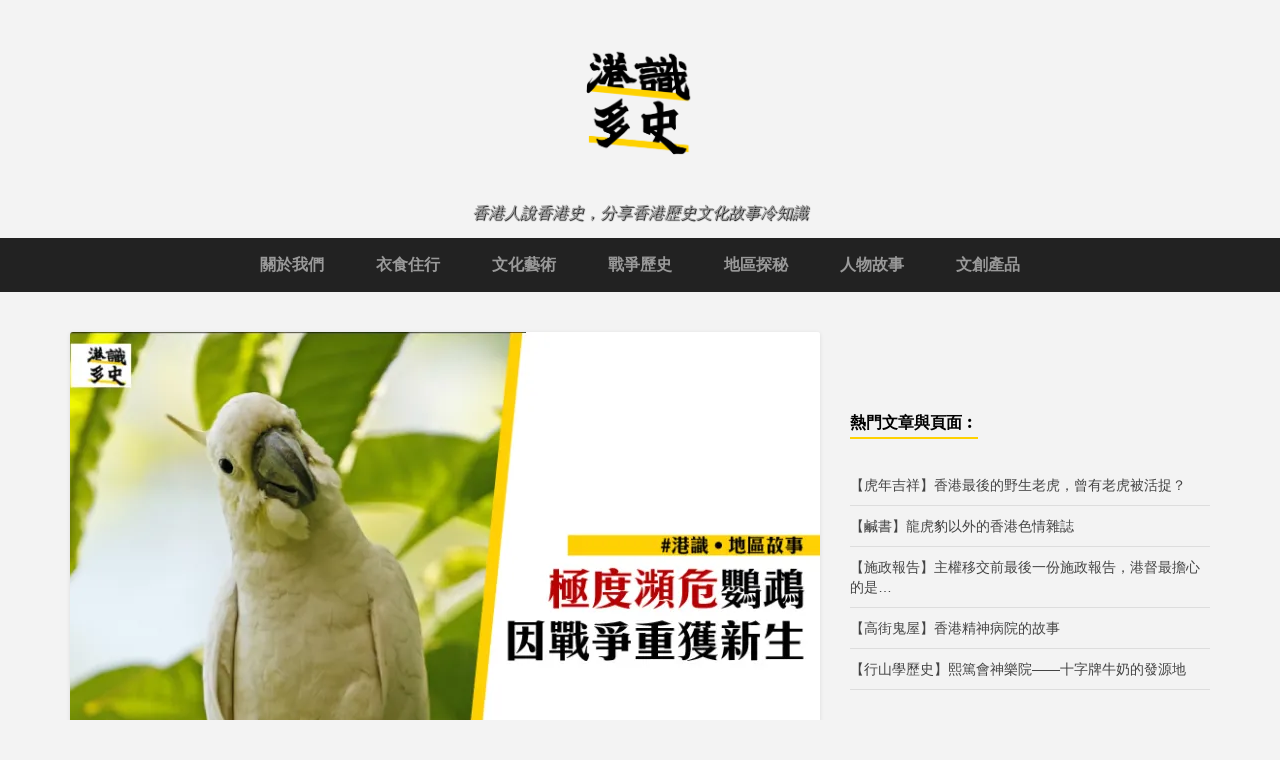

--- FILE ---
content_type: text/html; charset=UTF-8
request_url: https://www.wetoasthk.com/%E3%80%90%E9%A6%99%E6%B8%AF%E9%9B%80%E9%B3%A5%E3%80%91%E5%B0%8F%E8%91%B5%E8%8A%B1%E9%B3%B3%E9%A0%AD%E9%B8%9A%E9%B5%A1-%E5%9B%A0%E6%88%B0%E7%88%AD%E9%87%8D%E7%8D%B2%E6%96%B0%E7%94%9F%EF%BC%9F/
body_size: 22823
content:
			
			
<!DOCTYPE html>
<html lang="zh-TW">
<head>
	<title>【香港雀鳥】小葵花鳳頭鸚鵡 因戰爭重獲新生？ - 港識多史｜香港歷史社會研究社</title>
    <meta charset="UTF-8" />           
    <meta name="viewport" content="width=device-width, initial-scale=1">   
    <link rel="profile" href="http://gmpg.org/xfn/11" />        
    <link rel="pingback" href="https://www.wetoasthk.com/xmlrpc.php" />    
    <meta name='robots' content='index, follow, max-image-preview:large, max-snippet:-1, max-video-preview:-1' />
<!-- Jetpack Site Verification Tags -->
<meta name="google-site-verification" content="5p4lFN9JJ1PwHcz68fkzO_DrachM-3jSm3n0Z1gMIZI" />
<script>window._wca = window._wca || [];</script>

	<!-- This site is optimized with the Yoast SEO plugin v18.2 - https://yoast.com/wordpress/plugins/seo/ -->
	<link rel="canonical" href="https://www.wetoasthk.com/【香港雀鳥】小葵花鳳頭鸚鵡-因戰爭重獲新生？/" />
	<meta property="og:locale" content="zh_TW" />
	<meta property="og:type" content="article" />
	<meta property="og:title" content="【香港雀鳥】小葵花鳳頭鸚鵡 因戰爭重獲新生？ - 港識多史｜香港歷史社會研究社" />
	<meta property="og:description" content="若然你是住在半山/跑馬地，又或者你喜歡食lunch後在香港公園散下步，你時不時總會在山邊的樹上見到一羣身體白雪雪、頭頂有條黃色的羽毛，又「鬼死咁嘈」的雀仔，牠們就是今日的主角 — 小葵花鳳頭鸚鵡。  介紹番，小葵花鳳頭鸚鵡的學名是Cacatua sulphurea，亦是少有棲身於香港又被國際自然保護聯盟評估為「極度瀕危」的物種。牠本身的原生地是印尼及東帝汶，不過因為盜獵等問題令到鸚鵡的數量大幅下降，由最高峰的過萬隻跌至現時只有千餘隻。不過因為一場戰爭，香港卻成為了牠們的另一個安樂蝸。根據統計香港現時有約200隻野生的小葵花鳳頭鸚鵡，佔全球數量一成至一成半。" />
	<meta property="og:url" content="https://www.wetoasthk.com/【香港雀鳥】小葵花鳳頭鸚鵡-因戰爭重獲新生？/" />
	<meta property="og:site_name" content="港識多史｜香港歷史社會研究社" />
	<meta property="article:publisher" content="https://www.facebook.com/wetoasthk/" />
	<meta property="article:published_time" content="2018-11-23T10:09:00+00:00" />
	<meta property="article:modified_time" content="2021-09-12T12:04:17+00:00" />
	<meta property="og:image" content="https://i0.wp.com/www.wetoasthk.com/wp-content/uploads/2018/11/Bird-website.jpg?fit=773%2C443&#038;ssl=1" />
	<meta property="og:image:width" content="773" />
	<meta property="og:image:height" content="443" />
	<meta property="og:image:type" content="image/jpeg" />
	<meta name="twitter:card" content="summary" />
	<script type="application/ld+json" class="yoast-schema-graph">{"@context":"https://schema.org","@graph":[{"@type":"Organization","@id":"https://www.wetoasthk.com/#organization","name":"港識多史 WeToastHK","url":"https://www.wetoasthk.com/","sameAs":["https://www.facebook.com/wetoasthk/","https://www.instagram.com/wetoasthk","https://www.linkedin.com/company/82345049/admin/feed/posts/"],"logo":{"@type":"ImageObject","@id":"https://www.wetoasthk.com/#logo","inLanguage":"zh-TW","url":"https://i0.wp.com/www.wetoasthk.com/wp-content/uploads/2024/04/toast_logo_cs6.png?fit=860%2C849&ssl=1","contentUrl":"https://i0.wp.com/www.wetoasthk.com/wp-content/uploads/2024/04/toast_logo_cs6.png?fit=860%2C849&ssl=1","width":860,"height":849,"caption":"港識多史 WeToastHK"},"image":{"@id":"https://www.wetoasthk.com/#logo"}},{"@type":"WebSite","@id":"https://www.wetoasthk.com/#website","url":"https://www.wetoasthk.com/","name":"港識多史｜香港歷史社會研究社","description":"香港人說香港史，分享香港歷史文化故事冷知識","publisher":{"@id":"https://www.wetoasthk.com/#organization"},"potentialAction":[{"@type":"SearchAction","target":{"@type":"EntryPoint","urlTemplate":"https://www.wetoasthk.com/?s={search_term_string}"},"query-input":"required name=search_term_string"}],"inLanguage":"zh-TW"},{"@type":"ImageObject","@id":"https://www.wetoasthk.com/%e3%80%90%e9%a6%99%e6%b8%af%e9%9b%80%e9%b3%a5%e3%80%91%e5%b0%8f%e8%91%b5%e8%8a%b1%e9%b3%b3%e9%a0%ad%e9%b8%9a%e9%b5%a1-%e5%9b%a0%e6%88%b0%e7%88%ad%e9%87%8d%e7%8d%b2%e6%96%b0%e7%94%9f%ef%bc%9f/#primaryimage","inLanguage":"zh-TW","url":"https://i0.wp.com/www.wetoasthk.com/wp-content/uploads/2018/11/Bird-website.jpg?fit=773%2C443&ssl=1","contentUrl":"https://i0.wp.com/www.wetoasthk.com/wp-content/uploads/2018/11/Bird-website.jpg?fit=773%2C443&ssl=1","width":773,"height":443},{"@type":"WebPage","@id":"https://www.wetoasthk.com/%e3%80%90%e9%a6%99%e6%b8%af%e9%9b%80%e9%b3%a5%e3%80%91%e5%b0%8f%e8%91%b5%e8%8a%b1%e9%b3%b3%e9%a0%ad%e9%b8%9a%e9%b5%a1-%e5%9b%a0%e6%88%b0%e7%88%ad%e9%87%8d%e7%8d%b2%e6%96%b0%e7%94%9f%ef%bc%9f/#webpage","url":"https://www.wetoasthk.com/%e3%80%90%e9%a6%99%e6%b8%af%e9%9b%80%e9%b3%a5%e3%80%91%e5%b0%8f%e8%91%b5%e8%8a%b1%e9%b3%b3%e9%a0%ad%e9%b8%9a%e9%b5%a1-%e5%9b%a0%e6%88%b0%e7%88%ad%e9%87%8d%e7%8d%b2%e6%96%b0%e7%94%9f%ef%bc%9f/","name":"【香港雀鳥】小葵花鳳頭鸚鵡 因戰爭重獲新生？ - 港識多史｜香港歷史社會研究社","isPartOf":{"@id":"https://www.wetoasthk.com/#website"},"primaryImageOfPage":{"@id":"https://www.wetoasthk.com/%e3%80%90%e9%a6%99%e6%b8%af%e9%9b%80%e9%b3%a5%e3%80%91%e5%b0%8f%e8%91%b5%e8%8a%b1%e9%b3%b3%e9%a0%ad%e9%b8%9a%e9%b5%a1-%e5%9b%a0%e6%88%b0%e7%88%ad%e9%87%8d%e7%8d%b2%e6%96%b0%e7%94%9f%ef%bc%9f/#primaryimage"},"datePublished":"2018-11-23T10:09:00+00:00","dateModified":"2021-09-12T12:04:17+00:00","breadcrumb":{"@id":"https://www.wetoasthk.com/%e3%80%90%e9%a6%99%e6%b8%af%e9%9b%80%e9%b3%a5%e3%80%91%e5%b0%8f%e8%91%b5%e8%8a%b1%e9%b3%b3%e9%a0%ad%e9%b8%9a%e9%b5%a1-%e5%9b%a0%e6%88%b0%e7%88%ad%e9%87%8d%e7%8d%b2%e6%96%b0%e7%94%9f%ef%bc%9f/#breadcrumb"},"inLanguage":"zh-TW","potentialAction":[{"@type":"ReadAction","target":["https://www.wetoasthk.com/%e3%80%90%e9%a6%99%e6%b8%af%e9%9b%80%e9%b3%a5%e3%80%91%e5%b0%8f%e8%91%b5%e8%8a%b1%e9%b3%b3%e9%a0%ad%e9%b8%9a%e9%b5%a1-%e5%9b%a0%e6%88%b0%e7%88%ad%e9%87%8d%e7%8d%b2%e6%96%b0%e7%94%9f%ef%bc%9f/"]}]},{"@type":"BreadcrumbList","@id":"https://www.wetoasthk.com/%e3%80%90%e9%a6%99%e6%b8%af%e9%9b%80%e9%b3%a5%e3%80%91%e5%b0%8f%e8%91%b5%e8%8a%b1%e9%b3%b3%e9%a0%ad%e9%b8%9a%e9%b5%a1-%e5%9b%a0%e6%88%b0%e7%88%ad%e9%87%8d%e7%8d%b2%e6%96%b0%e7%94%9f%ef%bc%9f/#breadcrumb","itemListElement":[{"@type":"ListItem","position":1,"name":"首頁","item":"https://www.wetoasthk.com/"},{"@type":"ListItem","position":2,"name":"【香港雀鳥】小葵花鳳頭鸚鵡 因戰爭重獲新生？"}]},{"@type":"Article","@id":"https://www.wetoasthk.com/%e3%80%90%e9%a6%99%e6%b8%af%e9%9b%80%e9%b3%a5%e3%80%91%e5%b0%8f%e8%91%b5%e8%8a%b1%e9%b3%b3%e9%a0%ad%e9%b8%9a%e9%b5%a1-%e5%9b%a0%e6%88%b0%e7%88%ad%e9%87%8d%e7%8d%b2%e6%96%b0%e7%94%9f%ef%bc%9f/#article","isPartOf":{"@id":"https://www.wetoasthk.com/%e3%80%90%e9%a6%99%e6%b8%af%e9%9b%80%e9%b3%a5%e3%80%91%e5%b0%8f%e8%91%b5%e8%8a%b1%e9%b3%b3%e9%a0%ad%e9%b8%9a%e9%b5%a1-%e5%9b%a0%e6%88%b0%e7%88%ad%e9%87%8d%e7%8d%b2%e6%96%b0%e7%94%9f%ef%bc%9f/#webpage"},"author":{"@id":"https://www.wetoasthk.com/#/schema/person/0939f661625b15fee1906ff2e71b276a"},"headline":"【香港雀鳥】小葵花鳳頭鸚鵡 因戰爭重獲新生？","datePublished":"2018-11-23T10:09:00+00:00","dateModified":"2021-09-12T12:04:17+00:00","mainEntityOfPage":{"@id":"https://www.wetoasthk.com/%e3%80%90%e9%a6%99%e6%b8%af%e9%9b%80%e9%b3%a5%e3%80%91%e5%b0%8f%e8%91%b5%e8%8a%b1%e9%b3%b3%e9%a0%ad%e9%b8%9a%e9%b5%a1-%e5%9b%a0%e6%88%b0%e7%88%ad%e9%87%8d%e7%8d%b2%e6%96%b0%e7%94%9f%ef%bc%9f/#webpage"},"wordCount":37,"commentCount":1,"publisher":{"@id":"https://www.wetoasthk.com/#organization"},"image":{"@id":"https://www.wetoasthk.com/%e3%80%90%e9%a6%99%e6%b8%af%e9%9b%80%e9%b3%a5%e3%80%91%e5%b0%8f%e8%91%b5%e8%8a%b1%e9%b3%b3%e9%a0%ad%e9%b8%9a%e9%b5%a1-%e5%9b%a0%e6%88%b0%e7%88%ad%e9%87%8d%e7%8d%b2%e6%96%b0%e7%94%9f%ef%bc%9f/#primaryimage"},"thumbnailUrl":"https://i0.wp.com/www.wetoasthk.com/wp-content/uploads/2018/11/Bird-website.jpg?fit=773%2C443&ssl=1","keywords":["中西區","動物"],"articleSection":["地區故事"],"inLanguage":"zh-TW","potentialAction":[{"@type":"CommentAction","name":"Comment","target":["https://www.wetoasthk.com/%e3%80%90%e9%a6%99%e6%b8%af%e9%9b%80%e9%b3%a5%e3%80%91%e5%b0%8f%e8%91%b5%e8%8a%b1%e9%b3%b3%e9%a0%ad%e9%b8%9a%e9%b5%a1-%e5%9b%a0%e6%88%b0%e7%88%ad%e9%87%8d%e7%8d%b2%e6%96%b0%e7%94%9f%ef%bc%9f/#respond"]}]},{"@type":"Person","@id":"https://www.wetoasthk.com/#/schema/person/0939f661625b15fee1906ff2e71b276a","name":"港識多史 We Toast HK","image":{"@type":"ImageObject","@id":"https://www.wetoasthk.com/#personlogo","inLanguage":"zh-TW","url":"https://secure.gravatar.com/avatar/c2169748b59c425544185af39f1b6de2?s=96&d=mm&r=g","contentUrl":"https://secure.gravatar.com/avatar/c2169748b59c425544185af39f1b6de2?s=96&d=mm&r=g","caption":"港識多史 We Toast HK"},"url":"https://www.wetoasthk.com/author/wetoasthk201611/"}]}</script>
	<!-- / Yoast SEO plugin. -->


<link rel='dns-prefetch' href='//stats.wp.com' />
<link rel='dns-prefetch' href='//secure.gravatar.com' />
<link rel='dns-prefetch' href='//www.googletagmanager.com' />
<link rel='dns-prefetch' href='//fonts.googleapis.com' />
<link rel='dns-prefetch' href='//v0.wordpress.com' />
<link rel='dns-prefetch' href='//widgets.wp.com' />
<link rel='dns-prefetch' href='//s0.wp.com' />
<link rel='dns-prefetch' href='//0.gravatar.com' />
<link rel='dns-prefetch' href='//1.gravatar.com' />
<link rel='dns-prefetch' href='//2.gravatar.com' />
<link rel='dns-prefetch' href='//jetpack.wordpress.com' />
<link rel='dns-prefetch' href='//public-api.wordpress.com' />
<link rel='dns-prefetch' href='//i0.wp.com' />
<link rel="alternate" type="application/rss+xml" title="訂閱《港識多史｜香港歷史社會研究社》&raquo; 資訊提供" href="https://www.wetoasthk.com/feed/" />
<link rel="alternate" type="application/rss+xml" title="訂閱《港識多史｜香港歷史社會研究社》&raquo; 留言的資訊提供" href="https://www.wetoasthk.com/comments/feed/" />
<link rel="alternate" type="application/rss+xml" title="訂閱《港識多史｜香港歷史社會研究社 》&raquo;〈【香港雀鳥】小葵花鳳頭鸚鵡 因戰爭重獲新生？〉留言的資訊提供" href="https://www.wetoasthk.com/%e3%80%90%e9%a6%99%e6%b8%af%e9%9b%80%e9%b3%a5%e3%80%91%e5%b0%8f%e8%91%b5%e8%8a%b1%e9%b3%b3%e9%a0%ad%e9%b8%9a%e9%b5%a1-%e5%9b%a0%e6%88%b0%e7%88%ad%e9%87%8d%e7%8d%b2%e6%96%b0%e7%94%9f%ef%bc%9f/feed/" />
<script type="text/javascript">
/* <![CDATA[ */
window._wpemojiSettings = {"baseUrl":"https:\/\/s.w.org\/images\/core\/emoji\/15.0.3\/72x72\/","ext":".png","svgUrl":"https:\/\/s.w.org\/images\/core\/emoji\/15.0.3\/svg\/","svgExt":".svg","source":{"concatemoji":"https:\/\/www.wetoasthk.com\/wp-includes\/js\/wp-emoji-release.min.js?ver=6.5.7"}};
/*! This file is auto-generated */
!function(i,n){var o,s,e;function c(e){try{var t={supportTests:e,timestamp:(new Date).valueOf()};sessionStorage.setItem(o,JSON.stringify(t))}catch(e){}}function p(e,t,n){e.clearRect(0,0,e.canvas.width,e.canvas.height),e.fillText(t,0,0);var t=new Uint32Array(e.getImageData(0,0,e.canvas.width,e.canvas.height).data),r=(e.clearRect(0,0,e.canvas.width,e.canvas.height),e.fillText(n,0,0),new Uint32Array(e.getImageData(0,0,e.canvas.width,e.canvas.height).data));return t.every(function(e,t){return e===r[t]})}function u(e,t,n){switch(t){case"flag":return n(e,"\ud83c\udff3\ufe0f\u200d\u26a7\ufe0f","\ud83c\udff3\ufe0f\u200b\u26a7\ufe0f")?!1:!n(e,"\ud83c\uddfa\ud83c\uddf3","\ud83c\uddfa\u200b\ud83c\uddf3")&&!n(e,"\ud83c\udff4\udb40\udc67\udb40\udc62\udb40\udc65\udb40\udc6e\udb40\udc67\udb40\udc7f","\ud83c\udff4\u200b\udb40\udc67\u200b\udb40\udc62\u200b\udb40\udc65\u200b\udb40\udc6e\u200b\udb40\udc67\u200b\udb40\udc7f");case"emoji":return!n(e,"\ud83d\udc26\u200d\u2b1b","\ud83d\udc26\u200b\u2b1b")}return!1}function f(e,t,n){var r="undefined"!=typeof WorkerGlobalScope&&self instanceof WorkerGlobalScope?new OffscreenCanvas(300,150):i.createElement("canvas"),a=r.getContext("2d",{willReadFrequently:!0}),o=(a.textBaseline="top",a.font="600 32px Arial",{});return e.forEach(function(e){o[e]=t(a,e,n)}),o}function t(e){var t=i.createElement("script");t.src=e,t.defer=!0,i.head.appendChild(t)}"undefined"!=typeof Promise&&(o="wpEmojiSettingsSupports",s=["flag","emoji"],n.supports={everything:!0,everythingExceptFlag:!0},e=new Promise(function(e){i.addEventListener("DOMContentLoaded",e,{once:!0})}),new Promise(function(t){var n=function(){try{var e=JSON.parse(sessionStorage.getItem(o));if("object"==typeof e&&"number"==typeof e.timestamp&&(new Date).valueOf()<e.timestamp+604800&&"object"==typeof e.supportTests)return e.supportTests}catch(e){}return null}();if(!n){if("undefined"!=typeof Worker&&"undefined"!=typeof OffscreenCanvas&&"undefined"!=typeof URL&&URL.createObjectURL&&"undefined"!=typeof Blob)try{var e="postMessage("+f.toString()+"("+[JSON.stringify(s),u.toString(),p.toString()].join(",")+"));",r=new Blob([e],{type:"text/javascript"}),a=new Worker(URL.createObjectURL(r),{name:"wpTestEmojiSupports"});return void(a.onmessage=function(e){c(n=e.data),a.terminate(),t(n)})}catch(e){}c(n=f(s,u,p))}t(n)}).then(function(e){for(var t in e)n.supports[t]=e[t],n.supports.everything=n.supports.everything&&n.supports[t],"flag"!==t&&(n.supports.everythingExceptFlag=n.supports.everythingExceptFlag&&n.supports[t]);n.supports.everythingExceptFlag=n.supports.everythingExceptFlag&&!n.supports.flag,n.DOMReady=!1,n.readyCallback=function(){n.DOMReady=!0}}).then(function(){return e}).then(function(){var e;n.supports.everything||(n.readyCallback(),(e=n.source||{}).concatemoji?t(e.concatemoji):e.wpemoji&&e.twemoji&&(t(e.twemoji),t(e.wpemoji)))}))}((window,document),window._wpemojiSettings);
/* ]]> */
</script>
<link rel='stylesheet' id='jetpack_related-posts-css' href='https://www.wetoasthk.com/wp-content/plugins/jetpack/modules/related-posts/related-posts.css?ver=20240116' type='text/css' media='all' />
<style id='wp-emoji-styles-inline-css' type='text/css'>

	img.wp-smiley, img.emoji {
		display: inline !important;
		border: none !important;
		box-shadow: none !important;
		height: 1em !important;
		width: 1em !important;
		margin: 0 0.07em !important;
		vertical-align: -0.1em !important;
		background: none !important;
		padding: 0 !important;
	}
</style>
<link rel='stylesheet' id='wp-block-library-css' href='https://www.wetoasthk.com/wp-includes/css/dist/block-library/style.min.css?ver=6.5.7' type='text/css' media='all' />
<link rel='stylesheet' id='wc-blocks-vendors-style-css' href='https://www.wetoasthk.com/wp-content/plugins/woocommerce/packages/woocommerce-blocks/build/wc-blocks-vendors-style.css?ver=6.9.0' type='text/css' media='all' />
<link rel='stylesheet' id='wc-blocks-style-css' href='https://www.wetoasthk.com/wp-content/plugins/woocommerce/packages/woocommerce-blocks/build/wc-blocks-style.css?ver=6.9.0' type='text/css' media='all' />
<style id='classic-theme-styles-inline-css' type='text/css'>
/*! This file is auto-generated */
.wp-block-button__link{color:#fff;background-color:#32373c;border-radius:9999px;box-shadow:none;text-decoration:none;padding:calc(.667em + 2px) calc(1.333em + 2px);font-size:1.125em}.wp-block-file__button{background:#32373c;color:#fff;text-decoration:none}
</style>
<style id='global-styles-inline-css' type='text/css'>
body{--wp--preset--color--black: #000000;--wp--preset--color--cyan-bluish-gray: #abb8c3;--wp--preset--color--white: #ffffff;--wp--preset--color--pale-pink: #f78da7;--wp--preset--color--vivid-red: #cf2e2e;--wp--preset--color--luminous-vivid-orange: #ff6900;--wp--preset--color--luminous-vivid-amber: #fcb900;--wp--preset--color--light-green-cyan: #7bdcb5;--wp--preset--color--vivid-green-cyan: #00d084;--wp--preset--color--pale-cyan-blue: #8ed1fc;--wp--preset--color--vivid-cyan-blue: #0693e3;--wp--preset--color--vivid-purple: #9b51e0;--wp--preset--gradient--vivid-cyan-blue-to-vivid-purple: linear-gradient(135deg,rgba(6,147,227,1) 0%,rgb(155,81,224) 100%);--wp--preset--gradient--light-green-cyan-to-vivid-green-cyan: linear-gradient(135deg,rgb(122,220,180) 0%,rgb(0,208,130) 100%);--wp--preset--gradient--luminous-vivid-amber-to-luminous-vivid-orange: linear-gradient(135deg,rgba(252,185,0,1) 0%,rgba(255,105,0,1) 100%);--wp--preset--gradient--luminous-vivid-orange-to-vivid-red: linear-gradient(135deg,rgba(255,105,0,1) 0%,rgb(207,46,46) 100%);--wp--preset--gradient--very-light-gray-to-cyan-bluish-gray: linear-gradient(135deg,rgb(238,238,238) 0%,rgb(169,184,195) 100%);--wp--preset--gradient--cool-to-warm-spectrum: linear-gradient(135deg,rgb(74,234,220) 0%,rgb(151,120,209) 20%,rgb(207,42,186) 40%,rgb(238,44,130) 60%,rgb(251,105,98) 80%,rgb(254,248,76) 100%);--wp--preset--gradient--blush-light-purple: linear-gradient(135deg,rgb(255,206,236) 0%,rgb(152,150,240) 100%);--wp--preset--gradient--blush-bordeaux: linear-gradient(135deg,rgb(254,205,165) 0%,rgb(254,45,45) 50%,rgb(107,0,62) 100%);--wp--preset--gradient--luminous-dusk: linear-gradient(135deg,rgb(255,203,112) 0%,rgb(199,81,192) 50%,rgb(65,88,208) 100%);--wp--preset--gradient--pale-ocean: linear-gradient(135deg,rgb(255,245,203) 0%,rgb(182,227,212) 50%,rgb(51,167,181) 100%);--wp--preset--gradient--electric-grass: linear-gradient(135deg,rgb(202,248,128) 0%,rgb(113,206,126) 100%);--wp--preset--gradient--midnight: linear-gradient(135deg,rgb(2,3,129) 0%,rgb(40,116,252) 100%);--wp--preset--font-size--small: 13px;--wp--preset--font-size--medium: 20px;--wp--preset--font-size--large: 36px;--wp--preset--font-size--x-large: 42px;--wp--preset--spacing--20: 0.44rem;--wp--preset--spacing--30: 0.67rem;--wp--preset--spacing--40: 1rem;--wp--preset--spacing--50: 1.5rem;--wp--preset--spacing--60: 2.25rem;--wp--preset--spacing--70: 3.38rem;--wp--preset--spacing--80: 5.06rem;--wp--preset--shadow--natural: 6px 6px 9px rgba(0, 0, 0, 0.2);--wp--preset--shadow--deep: 12px 12px 50px rgba(0, 0, 0, 0.4);--wp--preset--shadow--sharp: 6px 6px 0px rgba(0, 0, 0, 0.2);--wp--preset--shadow--outlined: 6px 6px 0px -3px rgba(255, 255, 255, 1), 6px 6px rgba(0, 0, 0, 1);--wp--preset--shadow--crisp: 6px 6px 0px rgba(0, 0, 0, 1);}:where(.is-layout-flex){gap: 0.5em;}:where(.is-layout-grid){gap: 0.5em;}body .is-layout-flex{display: flex;}body .is-layout-flex{flex-wrap: wrap;align-items: center;}body .is-layout-flex > *{margin: 0;}body .is-layout-grid{display: grid;}body .is-layout-grid > *{margin: 0;}:where(.wp-block-columns.is-layout-flex){gap: 2em;}:where(.wp-block-columns.is-layout-grid){gap: 2em;}:where(.wp-block-post-template.is-layout-flex){gap: 1.25em;}:where(.wp-block-post-template.is-layout-grid){gap: 1.25em;}.has-black-color{color: var(--wp--preset--color--black) !important;}.has-cyan-bluish-gray-color{color: var(--wp--preset--color--cyan-bluish-gray) !important;}.has-white-color{color: var(--wp--preset--color--white) !important;}.has-pale-pink-color{color: var(--wp--preset--color--pale-pink) !important;}.has-vivid-red-color{color: var(--wp--preset--color--vivid-red) !important;}.has-luminous-vivid-orange-color{color: var(--wp--preset--color--luminous-vivid-orange) !important;}.has-luminous-vivid-amber-color{color: var(--wp--preset--color--luminous-vivid-amber) !important;}.has-light-green-cyan-color{color: var(--wp--preset--color--light-green-cyan) !important;}.has-vivid-green-cyan-color{color: var(--wp--preset--color--vivid-green-cyan) !important;}.has-pale-cyan-blue-color{color: var(--wp--preset--color--pale-cyan-blue) !important;}.has-vivid-cyan-blue-color{color: var(--wp--preset--color--vivid-cyan-blue) !important;}.has-vivid-purple-color{color: var(--wp--preset--color--vivid-purple) !important;}.has-black-background-color{background-color: var(--wp--preset--color--black) !important;}.has-cyan-bluish-gray-background-color{background-color: var(--wp--preset--color--cyan-bluish-gray) !important;}.has-white-background-color{background-color: var(--wp--preset--color--white) !important;}.has-pale-pink-background-color{background-color: var(--wp--preset--color--pale-pink) !important;}.has-vivid-red-background-color{background-color: var(--wp--preset--color--vivid-red) !important;}.has-luminous-vivid-orange-background-color{background-color: var(--wp--preset--color--luminous-vivid-orange) !important;}.has-luminous-vivid-amber-background-color{background-color: var(--wp--preset--color--luminous-vivid-amber) !important;}.has-light-green-cyan-background-color{background-color: var(--wp--preset--color--light-green-cyan) !important;}.has-vivid-green-cyan-background-color{background-color: var(--wp--preset--color--vivid-green-cyan) !important;}.has-pale-cyan-blue-background-color{background-color: var(--wp--preset--color--pale-cyan-blue) !important;}.has-vivid-cyan-blue-background-color{background-color: var(--wp--preset--color--vivid-cyan-blue) !important;}.has-vivid-purple-background-color{background-color: var(--wp--preset--color--vivid-purple) !important;}.has-black-border-color{border-color: var(--wp--preset--color--black) !important;}.has-cyan-bluish-gray-border-color{border-color: var(--wp--preset--color--cyan-bluish-gray) !important;}.has-white-border-color{border-color: var(--wp--preset--color--white) !important;}.has-pale-pink-border-color{border-color: var(--wp--preset--color--pale-pink) !important;}.has-vivid-red-border-color{border-color: var(--wp--preset--color--vivid-red) !important;}.has-luminous-vivid-orange-border-color{border-color: var(--wp--preset--color--luminous-vivid-orange) !important;}.has-luminous-vivid-amber-border-color{border-color: var(--wp--preset--color--luminous-vivid-amber) !important;}.has-light-green-cyan-border-color{border-color: var(--wp--preset--color--light-green-cyan) !important;}.has-vivid-green-cyan-border-color{border-color: var(--wp--preset--color--vivid-green-cyan) !important;}.has-pale-cyan-blue-border-color{border-color: var(--wp--preset--color--pale-cyan-blue) !important;}.has-vivid-cyan-blue-border-color{border-color: var(--wp--preset--color--vivid-cyan-blue) !important;}.has-vivid-purple-border-color{border-color: var(--wp--preset--color--vivid-purple) !important;}.has-vivid-cyan-blue-to-vivid-purple-gradient-background{background: var(--wp--preset--gradient--vivid-cyan-blue-to-vivid-purple) !important;}.has-light-green-cyan-to-vivid-green-cyan-gradient-background{background: var(--wp--preset--gradient--light-green-cyan-to-vivid-green-cyan) !important;}.has-luminous-vivid-amber-to-luminous-vivid-orange-gradient-background{background: var(--wp--preset--gradient--luminous-vivid-amber-to-luminous-vivid-orange) !important;}.has-luminous-vivid-orange-to-vivid-red-gradient-background{background: var(--wp--preset--gradient--luminous-vivid-orange-to-vivid-red) !important;}.has-very-light-gray-to-cyan-bluish-gray-gradient-background{background: var(--wp--preset--gradient--very-light-gray-to-cyan-bluish-gray) !important;}.has-cool-to-warm-spectrum-gradient-background{background: var(--wp--preset--gradient--cool-to-warm-spectrum) !important;}.has-blush-light-purple-gradient-background{background: var(--wp--preset--gradient--blush-light-purple) !important;}.has-blush-bordeaux-gradient-background{background: var(--wp--preset--gradient--blush-bordeaux) !important;}.has-luminous-dusk-gradient-background{background: var(--wp--preset--gradient--luminous-dusk) !important;}.has-pale-ocean-gradient-background{background: var(--wp--preset--gradient--pale-ocean) !important;}.has-electric-grass-gradient-background{background: var(--wp--preset--gradient--electric-grass) !important;}.has-midnight-gradient-background{background: var(--wp--preset--gradient--midnight) !important;}.has-small-font-size{font-size: var(--wp--preset--font-size--small) !important;}.has-medium-font-size{font-size: var(--wp--preset--font-size--medium) !important;}.has-large-font-size{font-size: var(--wp--preset--font-size--large) !important;}.has-x-large-font-size{font-size: var(--wp--preset--font-size--x-large) !important;}
.wp-block-navigation a:where(:not(.wp-element-button)){color: inherit;}
:where(.wp-block-post-template.is-layout-flex){gap: 1.25em;}:where(.wp-block-post-template.is-layout-grid){gap: 1.25em;}
:where(.wp-block-columns.is-layout-flex){gap: 2em;}:where(.wp-block-columns.is-layout-grid){gap: 2em;}
.wp-block-pullquote{font-size: 1.5em;line-height: 1.6;}
</style>
<link rel='stylesheet' id='woocommerce-layout-css' href='https://www.wetoasthk.com/wp-content/plugins/woocommerce/assets/css/woocommerce-layout.css?ver=6.3.1' type='text/css' media='all' />
<style id='woocommerce-layout-inline-css' type='text/css'>

	.infinite-scroll .woocommerce-pagination {
		display: none;
	}
</style>
<link rel='stylesheet' id='woocommerce-smallscreen-css' href='https://www.wetoasthk.com/wp-content/plugins/woocommerce/assets/css/woocommerce-smallscreen.css?ver=6.3.1' type='text/css' media='only screen and (max-width: 768px)' />
<link rel='stylesheet' id='woocommerce-general-css' href='https://www.wetoasthk.com/wp-content/plugins/woocommerce/assets/css/woocommerce.css?ver=6.3.1' type='text/css' media='all' />
<style id='woocommerce-inline-inline-css' type='text/css'>
.woocommerce form .form-row .required { visibility: visible; }
</style>
<link rel='stylesheet' id='griffin_ubuntu-css' href='//fonts.googleapis.com/css?family=Ubuntu%3A400%2C700&#038;ver=6.5.7' type='text/css' media='all' />
<link rel='stylesheet' id='griffin_bootstrap_css-css' href='https://www.wetoasthk.com/wp-content/themes/griffin/assets/css/bootstrap.min.css?ver=6.5.7' type='text/css' media='all' />
<link rel='stylesheet' id='griffin_style-css' href='https://www.wetoasthk.com/wp-content/themes/griffin/style.css?ver=6.5.7' type='text/css' media='all' />
<link rel='stylesheet' id='custom-style-css' href='https://www.wetoasthk.com/wp-content/themes/griffin/assets/css/custom.css?ver=6.5.7' type='text/css' media='all' />
<style id='custom-style-inline-css' type='text/css'>

    			body {background-color:#f3f3f3;}
    			header #header-name {color:#f3f3f3; border-color:#f3f3f3;}
    			header #header-description {color:#999999;}
    			a:hover, #primary-menu .menu-item-has-children:hover .sub-menu li a:hover, .widget_tag_cloud a:hover, #footer-widgets .widget a:hover, .teaser-title a:hover, .sticky h3 span, .pager a.page-numbers:hover, article #post-links a:hover, #comments .bypostauthor .comment-author {color:#fed100;} 
    			#sidebar-widgets .widget h4, .teaser-more, .sticky h3 span {border-color:#fed100;}
    			
</style>
<link rel='stylesheet' id='jetpack_likes-css' href='https://www.wetoasthk.com/wp-content/plugins/jetpack/modules/likes/style.css?ver=14.0' type='text/css' media='all' />
<style id='jetpack_facebook_likebox-inline-css' type='text/css'>
.widget_facebook_likebox {
	overflow: hidden;
}

</style>
<link rel='stylesheet' id='jetpack-top-posts-widget-css' href='https://www.wetoasthk.com/wp-content/plugins/jetpack/modules/widgets/top-posts/style.css?ver=20141013' type='text/css' media='all' />
<script type="text/javascript" id="jetpack_related-posts-js-extra">
/* <![CDATA[ */
var related_posts_js_options = {"post_heading":"h4"};
/* ]]> */
</script>
<script type="text/javascript" src="https://www.wetoasthk.com/wp-content/plugins/jetpack/_inc/build/related-posts/related-posts.min.js?ver=20240116" id="jetpack_related-posts-js"></script>
<script type="text/javascript" src="https://www.wetoasthk.com/wp-includes/js/jquery/jquery.min.js?ver=3.7.1" id="jquery-core-js"></script>
<script type="text/javascript" src="https://www.wetoasthk.com/wp-includes/js/jquery/jquery-migrate.min.js?ver=3.4.1" id="jquery-migrate-js"></script>
<script type="text/javascript" src="https://stats.wp.com/s-202604.js" id="woocommerce-analytics-js" defer="defer" data-wp-strategy="defer"></script>

<!-- Google tag (gtag.js) snippet added by Site Kit -->

<!-- Google Analytics snippet added by Site Kit -->
<script type="text/javascript" src="https://www.googletagmanager.com/gtag/js?id=G-Z7HNVFQBL9" id="google_gtagjs-js" async></script>
<script type="text/javascript" id="google_gtagjs-js-after">
/* <![CDATA[ */
window.dataLayer = window.dataLayer || [];function gtag(){dataLayer.push(arguments);}
gtag("set","linker",{"domains":["www.wetoasthk.com"]});
gtag("js", new Date());
gtag("set", "developer_id.dZTNiMT", true);
gtag("config", "G-Z7HNVFQBL9");
/* ]]> */
</script>

<!-- End Google tag (gtag.js) snippet added by Site Kit -->
<link rel="https://api.w.org/" href="https://www.wetoasthk.com/wp-json/" /><link rel="alternate" type="application/json" href="https://www.wetoasthk.com/wp-json/wp/v2/posts/2400" /><link rel="EditURI" type="application/rsd+xml" title="RSD" href="https://www.wetoasthk.com/xmlrpc.php?rsd" />
<meta name="generator" content="WordPress 6.5.7" />
<meta name="generator" content="WooCommerce 6.3.1" />
<link rel='shortlink' href='https://wp.me/p83CAa-CI' />
<link rel="alternate" type="application/json+oembed" href="https://www.wetoasthk.com/wp-json/oembed/1.0/embed?url=https%3A%2F%2Fwww.wetoasthk.com%2F%25e3%2580%2590%25e9%25a6%2599%25e6%25b8%25af%25e9%259b%2580%25e9%25b3%25a5%25e3%2580%2591%25e5%25b0%258f%25e8%2591%25b5%25e8%258a%25b1%25e9%25b3%25b3%25e9%25a0%25ad%25e9%25b8%259a%25e9%25b5%25a1-%25e5%259b%25a0%25e6%2588%25b0%25e7%2588%25ad%25e9%2587%258d%25e7%258d%25b2%25e6%2596%25b0%25e7%2594%259f%25ef%25bc%259f%2F" />
<link rel="alternate" type="text/xml+oembed" href="https://www.wetoasthk.com/wp-json/oembed/1.0/embed?url=https%3A%2F%2Fwww.wetoasthk.com%2F%25e3%2580%2590%25e9%25a6%2599%25e6%25b8%25af%25e9%259b%2580%25e9%25b3%25a5%25e3%2580%2591%25e5%25b0%258f%25e8%2591%25b5%25e8%258a%25b1%25e9%25b3%25b3%25e9%25a0%25ad%25e9%25b8%259a%25e9%25b5%25a1-%25e5%259b%25a0%25e6%2588%25b0%25e7%2588%25ad%25e9%2587%258d%25e7%258d%25b2%25e6%2596%25b0%25e7%2594%259f%25ef%25bc%259f%2F&#038;format=xml" />

            <!--/ Facebook Thumb Fixer Open Graph /-->
            <meta property="og:type" content="article" />
            <meta property="og:url" content="https://www.wetoasthk.com/%e3%80%90%e9%a6%99%e6%b8%af%e9%9b%80%e9%b3%a5%e3%80%91%e5%b0%8f%e8%91%b5%e8%8a%b1%e9%b3%b3%e9%a0%ad%e9%b8%9a%e9%b5%a1-%e5%9b%a0%e6%88%b0%e7%88%ad%e9%87%8d%e7%8d%b2%e6%96%b0%e7%94%9f%ef%bc%9f/" />
            <meta property="og:title" content="【香港雀鳥】小葵花鳳頭鸚鵡 因戰爭重獲新生？" />
            <meta property="og:description" content="若然你是住在半山/跑馬地，又或者你喜歡食lunch後在香港公園散下步，你時不時總會在山邊的樹上見到一羣身體白雪雪、頭頂有條黃色的羽毛，又「鬼死咁嘈」的雀仔，牠們就是今日的主角 — 小葵花鳳頭鸚鵡。

介紹番，小葵花鳳頭鸚鵡的學名是Cacatua sulphurea，亦是少有棲身於香港又被國際自然保護聯盟評估為「極度瀕危」的物種。牠本身的原生地是印尼及東帝汶，不過因為盜獵等問題令到鸚鵡的數量大幅下降，由最高峰的過萬隻跌至現時只有千餘隻。不過因為一場戰爭，香港卻成為了牠們的另一個安樂蝸。根據統計香港現時有約200隻野生的小葵花鳳頭鸚鵡，佔全球數量一成至一成半。" />
            <meta property="og:site_name" content="港識多史｜香港歷史社會研究社" />
            <meta property="og:image" content="https://www.wetoasthk.com/wp-content/uploads/2018/11/Bird-website.jpg" />

            <meta itemscope itemtype="article" />
            <meta itemprop="description" content="若然你是住在半山/跑馬地，又或者你喜歡食lunch後在香港公園散下步，你時不時總會在山邊的樹上見到一羣身體白雪雪、頭頂有條黃色的羽毛，又「鬼死咁嘈」的雀仔，牠們就是今日的主角 — 小葵花鳳頭鸚鵡。

介紹番，小葵花鳳頭鸚鵡的學名是Cacatua sulphurea，亦是少有棲身於香港又被國際自然保護聯盟評估為「極度瀕危」的物種。牠本身的原生地是印尼及東帝汶，不過因為盜獵等問題令到鸚鵡的數量大幅下降，由最高峰的過萬隻跌至現時只有千餘隻。不過因為一場戰爭，香港卻成為了牠們的另一個安樂蝸。根據統計香港現時有約200隻野生的小葵花鳳頭鸚鵡，佔全球數量一成至一成半。" />
            <meta itemprop="image" content="https://www.wetoasthk.com/wp-content/uploads/2018/11/Bird-website.jpg" />
            

<meta name="generator" content="Site Kit by Google 1.124.0" /><!-- Google Tag Manager -->
<script>(function(w,d,s,l,i){w[l]=w[l]||[];w[l].push({'gtm.start':
new Date().getTime(),event:'gtm.js'});var f=d.getElementsByTagName(s)[0],
j=d.createElement(s),dl=l!='dataLayer'?'&l='+l:'';j.async=true;j.src=
'https://www.googletagmanager.com/gtm.js?id='+i+dl;f.parentNode.insertBefore(j,f);
})(window,document,'script','dataLayer','GTM-KHV3RLR');</script>
<!-- End Google Tag Manager --><script type="text/javascript">
	window._wp_rp_static_base_url = 'https://rp.zemanta.com/static/';
	window._wp_rp_wp_ajax_url = "https://www.wetoasthk.com/wp-admin/admin-ajax.php";
	window._wp_rp_plugin_version = '3.6.1';
	window._wp_rp_post_id = '2400';
	window._wp_rp_num_rel_posts = '6';
	window._wp_rp_thumbnails = true;
	window._wp_rp_post_title = '%E3%80%90%E9%A6%99%E6%B8%AF%E9%9B%80%E9%B3%A5%E3%80%91%E5%B0%8F%E8%91%B5%E8%8A%B1%E9%B3%B3%E9%A0%AD%E9%B8%9A%E9%B5%A1+%E5%9B%A0%E6%88%B0%E7%88%AD%E9%87%8D%E7%8D%B2%E6%96%B0%E7%94%9F%EF%BC%9F';
	window._wp_rp_post_tags = ['%3F%3F', '%3F%3F%3F', '%3F%3F%3F%3F', 'a', 'ig', 'alt', 'facebook', 'span'];
</script>
<link rel="stylesheet" href="https://www.wetoasthk.com/wp-content/plugins/related-posts/static/themes/modern.css?version=3.6.1" />
<style type="text/css">
.related_post_title {
}
ul.related_post {
}
ul.related_post li {
}
ul.related_post li a {
display:block;
}
ul.related_post li a img {
width:80px;
height:80px;
}
ul.related_post li img {
}
div.wp_rp_footer{
text-align:left !important;
}</style>
	<style>img#wpstats{display:none}</style>
				<script>
			document.documentElement.className = document.documentElement.className.replace( 'no-js', 'js' );
		</script>
				<style>
			.no-js img.lazyload { display: none; }
			figure.wp-block-image img.lazyloading { min-width: 150px; }
							.lazyload, .lazyloading { opacity: 0; }
				.lazyloaded {
					opacity: 1;
					transition: opacity 400ms;
					transition-delay: 0ms;
				}
					</style>
		<!--[if lt IE 9]><script src="https://www.wetoasthk.com/wp-content/themes/griffin/assets/js/html5shiv.js"></script><![endif]--> 
<!-- Global site tag (gtag.js) - Google Analytics -->
<script async src="https://www.googletagmanager.com/gtag/js?id=UA-97437549-1"></script>
<script>
  window.dataLayer = window.dataLayer || [];
  function gtag(){dataLayer.push(arguments);}
  gtag('js', new Date());

  gtag('config', 'UA-97437549-1');
</script>
 
	<noscript><style>.woocommerce-product-gallery{ opacity: 1 !important; }</style></noscript>
	
<!-- Google Tag Manager snippet added by Site Kit -->
<script type="text/javascript">
/* <![CDATA[ */

			( function( w, d, s, l, i ) {
				w[l] = w[l] || [];
				w[l].push( {'gtm.start': new Date().getTime(), event: 'gtm.js'} );
				var f = d.getElementsByTagName( s )[0],
					j = d.createElement( s ), dl = l != 'dataLayer' ? '&l=' + l : '';
				j.async = true;
				j.src = 'https://www.googletagmanager.com/gtm.js?id=' + i + dl;
				f.parentNode.insertBefore( j, f );
			} )( window, document, 'script', 'dataLayer', 'GTM-M3MQVNL' );
			
/* ]]> */
</script>

<!-- End Google Tag Manager snippet added by Site Kit -->
<link rel="icon" href="https://i0.wp.com/www.wetoasthk.com/wp-content/uploads/2017/04/cropped-logo.png?fit=32%2C32&#038;ssl=1" sizes="32x32" />
<link rel="icon" href="https://i0.wp.com/www.wetoasthk.com/wp-content/uploads/2017/04/cropped-logo.png?fit=192%2C192&#038;ssl=1" sizes="192x192" />
<link rel="apple-touch-icon" href="https://i0.wp.com/www.wetoasthk.com/wp-content/uploads/2017/04/cropped-logo.png?fit=180%2C180&#038;ssl=1" />
<meta name="msapplication-TileImage" content="https://i0.wp.com/www.wetoasthk.com/wp-content/uploads/2017/04/cropped-logo.png?fit=270%2C270&#038;ssl=1" />
</head>
<body class="post-template-default single single-post postid-2400 single-format-standard theme-griffin woocommerce-no-js">
<header style="background-image: url('');">
    <a id="hamburger" href="#"><span></span><span></span><span></span></a>    
            <a id="header-logo" href="https://www.wetoasthk.com/" rel="home"><img  alt='港識多史｜香港歷史社會研究社' data-src='http://www.wetoasthk.com/wp-content/uploads/2017/04/logo.png' class='lazyload' src='[data-uri]'><noscript><img src='http://www.wetoasthk.com/wp-content/uploads/2017/04/logo.png' alt='港識多史｜香港歷史社會研究社'></noscript></a>
     
    <p id="header-description">香港人說香港史，分享香港歷史文化故事冷知識</p> 
     
       
         <nav id="primary-menu">         
        <ul id="menu-primary-menu" class="menu"><li id="menu-item-172" class="menu-item menu-item-type-post_type menu-item-object-page menu-item-has-children menu-item-172"><a href="https://www.wetoasthk.com/about/">關於我們</a>
<ul class="sub-menu">
	<li id="menu-item-4510" class="menu-item menu-item-type-post_type menu-item-object-page menu-item-4510"><a href="https://www.wetoasthk.com/about/media/">媒體報導</a></li>
	<li id="menu-item-461049" class="menu-item menu-item-type-post_type menu-item-object-page menu-item-461049"><a href="https://www.wetoasthk.com/about/event/">最新活動</a></li>
	<li id="menu-item-4556" class="menu-item menu-item-type-post_type menu-item-object-page menu-item-4556"><a href="https://www.wetoasthk.com/about/patreon/">Patreon Q&#038;A</a></li>
</ul>
</li>
<li id="menu-item-314" class="menu-item menu-item-type-taxonomy menu-item-object-category menu-item-has-children menu-item-314"><a href="https://www.wetoasthk.com/category/life/">衣食住行</a>
<ul class="sub-menu">
	<li id="menu-item-1796" class="menu-item menu-item-type-taxonomy menu-item-object-category menu-item-1796"><a href="https://www.wetoasthk.com/category/life/food/">美食</a></li>
	<li id="menu-item-1795" class="menu-item menu-item-type-taxonomy menu-item-object-category menu-item-1795"><a href="https://www.wetoasthk.com/category/life/transport/">交通</a></li>
	<li id="menu-item-1797" class="menu-item menu-item-type-taxonomy menu-item-object-category menu-item-1797"><a href="https://www.wetoasthk.com/category/life/sport/">體育世界</a></li>
</ul>
</li>
<li id="menu-item-315" class="menu-item menu-item-type-taxonomy menu-item-object-category menu-item-315"><a href="https://www.wetoasthk.com/category/culture/">文化藝術</a></li>
<li id="menu-item-316" class="menu-item menu-item-type-taxonomy menu-item-object-category menu-item-316"><a href="https://www.wetoasthk.com/category/warhistory/">戰爭歷史</a></li>
<li id="menu-item-318" class="menu-item menu-item-type-taxonomy menu-item-object-category current-post-ancestor current-menu-parent current-post-parent menu-item-has-children menu-item-318"><a href="https://www.wetoasthk.com/category/society/">地區探秘</a>
<ul class="sub-menu">
	<li id="menu-item-489806" class="menu-item menu-item-type-taxonomy menu-item-object-category menu-item-489806"><a href="https://www.wetoasthk.com/category/society/lungfushan/">龍虎山</a></li>
</ul>
</li>
<li id="menu-item-317" class="menu-item menu-item-type-taxonomy menu-item-object-category menu-item-317"><a href="https://www.wetoasthk.com/category/people/">人物故事</a></li>
<li id="menu-item-490169" class="menu-item menu-item-type-post_type menu-item-object-page menu-item-490169"><a href="https://www.wetoasthk.com/%e6%96%87%e5%89%b5%e7%94%a2%e5%93%81/">文創產品</a></li>
</ul>                    
    </nav>
      
</header>
   
<div id="content-holder" class="container">
<div id="post-holder" class="row">
	<div class="col-md-8">
			<article id="post-2400" class="post-2400 post type-post status-publish format-standard has-post-thumbnail hentry category-society tag-190 tag-148">
		<img width="750" height="429"   alt="" decoding="async" fetchpriority="high" data-srcset="https://i0.wp.com/www.wetoasthk.com/wp-content/uploads/2018/11/Bird-website.jpg?w=773&amp;ssl=1 773w, https://i0.wp.com/www.wetoasthk.com/wp-content/uploads/2018/11/Bird-website.jpg?resize=300%2C172&amp;ssl=1 300w, https://i0.wp.com/www.wetoasthk.com/wp-content/uploads/2018/11/Bird-website.jpg?resize=768%2C440&amp;ssl=1 768w, https://i0.wp.com/www.wetoasthk.com/wp-content/uploads/2018/11/Bird-website.jpg?resize=750%2C429&amp;ssl=1 750w, https://i0.wp.com/www.wetoasthk.com/wp-content/uploads/2018/11/Bird-website.jpg?resize=450%2C258&amp;ssl=1 450w"  data-src="https://i0.wp.com/www.wetoasthk.com/wp-content/uploads/2018/11/Bird-website.jpg?resize=750%2C429&amp;ssl=1" data-sizes="(max-width: 750px) 100vw, 750px" class="attachment-featured-full size-featured-full wp-post-image lazyload" src="[data-uri]" /><noscript><img width="750" height="429" src="https://i0.wp.com/www.wetoasthk.com/wp-content/uploads/2018/11/Bird-website.jpg?resize=750%2C429&amp;ssl=1" class="attachment-featured-full size-featured-full wp-post-image" alt="" decoding="async" fetchpriority="high" srcset="https://i0.wp.com/www.wetoasthk.com/wp-content/uploads/2018/11/Bird-website.jpg?w=773&amp;ssl=1 773w, https://i0.wp.com/www.wetoasthk.com/wp-content/uploads/2018/11/Bird-website.jpg?resize=300%2C172&amp;ssl=1 300w, https://i0.wp.com/www.wetoasthk.com/wp-content/uploads/2018/11/Bird-website.jpg?resize=768%2C440&amp;ssl=1 768w, https://i0.wp.com/www.wetoasthk.com/wp-content/uploads/2018/11/Bird-website.jpg?resize=750%2C429&amp;ssl=1 750w, https://i0.wp.com/www.wetoasthk.com/wp-content/uploads/2018/11/Bird-website.jpg?resize=450%2C258&amp;ssl=1 450w" sizes="(max-width: 750px) 100vw, 750px" /></noscript>		<div id="post-content">
						<span id="post-comment-total">1</span>			
						
			<h1 id="post-title">【香港雀鳥】小葵花鳳頭鸚鵡 因戰爭重獲新生？</h1>			<p><span style="font-weight: 400;">若然你是住在半山/跑馬地，又或者你喜歡食lunch後在香港公園散下步，你時不時總會在山邊的樹上見到一羣身體白雪雪、頭頂有條黃色的羽毛，又「鬼死咁嘈」的雀仔，牠們就是今日的主角 — 小葵花鳳頭鸚鵡。</span></p>
<p><span style="font-weight: 400;">介紹番，小葵花鳳頭鸚鵡的學名是Cacatua sulphurea，亦是少有棲身於香港又被國際自然保護聯盟評估為「極度瀕危」的物種。牠本身的原生地是印尼及東帝汶，不過因為盜獵等問題令到鸚鵡的數量大幅下降，由最高峰的過萬隻跌至現時只有千餘隻。不過因為一場戰爭，香港卻成為了牠們的另一個安樂蝸。根據統計香港現時有約200隻野生的小葵花鳳頭鸚鵡，佔全球數量一成至一成半。</span></p>
<div id="attachment_2401" style="width: 650px" class="wp-caption aligncenter"><a href="https://i0.wp.com/www.wetoasthk.com/wp-content/uploads/2018/11/MG_7109.jpg"><img data-recalc-dims="1" decoding="async" aria-describedby="caption-attachment-2401"   alt="" width="640" height="428" data-srcset="https://i0.wp.com/www.wetoasthk.com/wp-content/uploads/2018/11/MG_7109.jpg?w=640&amp;ssl=1 640w, https://i0.wp.com/www.wetoasthk.com/wp-content/uploads/2018/11/MG_7109.jpg?resize=300%2C201&amp;ssl=1 300w, https://i0.wp.com/www.wetoasthk.com/wp-content/uploads/2018/11/MG_7109.jpg?resize=450%2C301&amp;ssl=1 450w"  data-src="https://i0.wp.com/www.wetoasthk.com/wp-content/uploads/2018/11/MG_7109.jpg?resize=640%2C428" data-sizes="(max-width: 640px) 100vw, 640px" class="size-full wp-image-2401 lazyload" src="[data-uri]" /><noscript><img data-recalc-dims="1" decoding="async" aria-describedby="caption-attachment-2401" class="size-full wp-image-2401" src="https://i0.wp.com/www.wetoasthk.com/wp-content/uploads/2018/11/MG_7109.jpg?resize=640%2C428" alt="" width="640" height="428" srcset="https://i0.wp.com/www.wetoasthk.com/wp-content/uploads/2018/11/MG_7109.jpg?w=640&amp;ssl=1 640w, https://i0.wp.com/www.wetoasthk.com/wp-content/uploads/2018/11/MG_7109.jpg?resize=300%2C201&amp;ssl=1 300w, https://i0.wp.com/www.wetoasthk.com/wp-content/uploads/2018/11/MG_7109.jpg?resize=450%2C301&amp;ssl=1 450w" sizes="(max-width: 640px) 100vw, 640px" /></noscript></a><p id="caption-attachment-2401" class="wp-caption-text">小葵花鳳頭鸚鵡(<a href="http://babblerwarbler.blogspot.com/2015/06/in-past-i-used-to-take-stroll-in-hong.html">圖片來源</a>)</p></div>
<p><span style="font-weight: 400;">故事要由小葵花鳳頭鸚鵡如何來到香港講起。在1850年代的時候，一批小葵花鳳頭鸚鵡或因被當作寵物買賣，或因跟隨商人來到了香港。直到1941年年底，日軍入侵香港，香港守軍戰奮戰18日後投降。據說在駐港英軍司令官邸「旗桿屋」（即現時的茶具博物館）或港督府內養了一些小葵花鳳頭鸚鵡，在戰爭尾聲時官邸內的管家避免鸚鵡無人照顧，於是便把牠們放生，希望牠們能在野外找到一線生機。</span></p>
<div id="attachment_2402" style="width: 644px" class="wp-caption aligncenter"><a href="https://i0.wp.com/www.wetoasthk.com/wp-content/uploads/2018/11/Flagstaff_House.jpg"><img data-recalc-dims="1" decoding="async" aria-describedby="caption-attachment-2402"   alt="" width="634" height="426" data-srcset="https://i0.wp.com/www.wetoasthk.com/wp-content/uploads/2018/11/Flagstaff_House.jpg?resize=1024%2C688&amp;ssl=1 1024w, https://i0.wp.com/www.wetoasthk.com/wp-content/uploads/2018/11/Flagstaff_House.jpg?resize=300%2C202&amp;ssl=1 300w, https://i0.wp.com/www.wetoasthk.com/wp-content/uploads/2018/11/Flagstaff_House.jpg?resize=768%2C516&amp;ssl=1 768w, https://i0.wp.com/www.wetoasthk.com/wp-content/uploads/2018/11/Flagstaff_House.jpg?resize=450%2C302&amp;ssl=1 450w, https://i0.wp.com/www.wetoasthk.com/wp-content/uploads/2018/11/Flagstaff_House.jpg?w=1191&amp;ssl=1 1191w"  data-src="https://i0.wp.com/www.wetoasthk.com/wp-content/uploads/2018/11/Flagstaff_House-1024x688.jpg?resize=634%2C426" data-sizes="(max-width: 634px) 100vw, 634px" class="wp-image-2402 lazyload" src="[data-uri]" /><noscript><img data-recalc-dims="1" decoding="async" aria-describedby="caption-attachment-2402" class="wp-image-2402" src="https://i0.wp.com/www.wetoasthk.com/wp-content/uploads/2018/11/Flagstaff_House-1024x688.jpg?resize=634%2C426" alt="" width="634" height="426" srcset="https://i0.wp.com/www.wetoasthk.com/wp-content/uploads/2018/11/Flagstaff_House.jpg?resize=1024%2C688&amp;ssl=1 1024w, https://i0.wp.com/www.wetoasthk.com/wp-content/uploads/2018/11/Flagstaff_House.jpg?resize=300%2C202&amp;ssl=1 300w, https://i0.wp.com/www.wetoasthk.com/wp-content/uploads/2018/11/Flagstaff_House.jpg?resize=768%2C516&amp;ssl=1 768w, https://i0.wp.com/www.wetoasthk.com/wp-content/uploads/2018/11/Flagstaff_House.jpg?resize=450%2C302&amp;ssl=1 450w, https://i0.wp.com/www.wetoasthk.com/wp-content/uploads/2018/11/Flagstaff_House.jpg?w=1191&amp;ssl=1 1191w" sizes="(max-width: 634px) 100vw, 634px" /></noscript></a><p id="caption-attachment-2402" class="wp-caption-text">旗桿屋(圖片來源：Wiki)</p></div>
<p><span style="font-weight: 400;">無心插柳柳成陰，自始小葵花鳳頭鸚鵡便在香港落地生根。不過起初牠們並不受香港市民歡迎，一來牠們真的太嘈，「er er聲」地高叫會擾人清夢，二來牠們有個習慣是把幼樹枝咬斷，令到地下有些木屑和樹葉。在1986年的夏天，一棵在中區政府合署(現時是律政中心)前面的古樹成為了小葵花的聚集處，當時曾有人提出用聲響嚇走牠們甚至射殺牠們以保護古樹。幸好因鸚鵡並不會破壞樹木結構，所以漁農處決定等待鸚鵡自然轉移聚腳地。</span></p>
<p><span style="font-weight: 400;">小葵花鳳頭鸚鵡的繁殖條件亦很有要求。首先，牠們通常一生只有一隻伴侶，一年亦只繁殖一至兩隻幼鳥，分分鐘比大部分人更長情。然後他們又要在樹洞中</span><span style="font-weight: 400;">繁殖但又不懂挖樹洞，結果就很難大量</span><span style="font-weight: 400;">繁殖了。中文大學的研究人員曾經試過在香港公園中放置人造鳥巢給小葵花鳳頭鸚鵡，但是並不成功。</span></p>
<p><span style="font-weight: 400;">根據《野生動物保護條例》（第170章）香港是禁止非法狩獵野生雀鳥，而在2005年起《瀕危野生動植物種國際貿易公約》亦禁止小葵花鳳頭鸚鵡的貿易。不過非法交易的情況一直存在，對小葵花鳳頭鸚鵡在野外絕種的威脅並沒有減低。如果大家見到牠們的話，不妨去香港公園撞下彩啦﹗</span></p>
<p><span style="font-weight: 400;">題外話，雖然小葵花鳳頭鸚鵡是鸚鵡的一種，但牠的語言能力奇差，大家可以唔洗花心機教牠們講粗口啦。</span></p>
<p>_____________________________________</p>
<p>我哋新書《香港柒錄》已經喺各大連鎖書店上架喇！</p>
<p>想睇更多香港的故事？ 歡迎同時緊貼追蹤我哋嘅</p>
<p>【Facebook – 刊登最新文章及城中熱話】<br />
<a href="https://www.facebook.com/wetoasthk?__xts__%5B0%5D=68.[base64]&amp;__tn__=-UKH-RH-R" data-ft="{&quot;tn&quot;:&quot;-U&quot;}">http://www.facebook.com/wetoasthk</a></p>
<p>【Website – 過去精選文章分類索覽】<br />
<a href="https://l.facebook.com/l.php?u=http%3A%2F%2Fwww.wetoasthk.com%2F%3Ffbclid%3DIwAR05ApvZK_T_w97eAaNENZS6U5zRr48YZCM15Z5TczaOZALxBR_XvRRpqDM&amp;h=[base64]" target="_blank" rel="noopener nofollow" data-ft="{&quot;tn&quot;:&quot;-U&quot;}" data-lynx-mode="async">www.wetoasthk.com</a></p>
<p>【IG – 互動IG Story多史旅行團】<br />
<a href="https://l.facebook.com/l.php?u=http%3A%2F%2Finstagram.com%2Fwetoasthk%3Ffbclid%3DIwAR3AvVU8oyX-DACx-nt3lfrTud1E9cmtKCMnT3r1gytQMK9Kv3Yf9dDBA84&amp;h=[base64]" target="_blank" rel="noopener nofollow" data-ft="{&quot;tn&quot;:&quot;-U&quot;}" data-lynx-mode="async">http://instagram.com/wetoasthk</a></p>

<div id='jp-relatedposts' class='jp-relatedposts' >
	<h3 class="jp-relatedposts-headline"><em>相關</em></h3>
</div>			<div id="post-tags"><a href="https://www.wetoasthk.com/tag/%e4%b8%ad%e8%a5%bf%e5%8d%80/">中西區</a><a href="https://www.wetoasthk.com/tag/%e5%8b%95%e7%89%a9/">動物</a></div>					
		</div>
				
		<div id="post-footer" class="clearfix">
			<p> &bull; 23 11 月, 2018</p>
			<hr />
			<div id="post-nav">
				<div id="post-nav-prev"><p><span>&Larr;</span> Previous Post</span></p><a href="https://www.wetoasthk.com/%e3%80%90%e7%b6%ad%e5%9c%92%e7%9a%87%e5%90%8e%e5%83%8f%e3%80%91%e8%a2%ab%e9%80%b2%e6%93%8a%e7%9a%84%e5%a5%b3%e7%9a%87-%e6%85%98%e8%a2%ab%e6%b7%8b%e7%b4%85%e6%b2%b9%ef%b9%97/" rel="prev">【維園皇后像】被進擊的女皇 慘被淋紅油﹗</a></div> 	
				<div id="post-nav-next"><p>Next Post <span>&Rarr;</span></p><a href="https://www.wetoasthk.com/%e3%80%90%e9%a6%99%e6%b8%af%e4%bf%9d%e8%a1%9b%e6%88%b0%e3%80%91%e6%b7%bb%e9%a6%ac%e8%89%a6%e8%88%87%e9%a6%99%e6%b8%af%e7%9a%84%e6%95%85%e4%ba%8b%ef%bc%88%e4%b8%8a%ef%bc%89/" rel="next">【香港保衛戰】添馬艦與香港的故事（上）</a></div> 	
			</div>	
		</div>	
	</article>	
<div id="comments">
			<h4>Comments</h4>		
		<ol class="comment-list">
					<li class="comment even thread-even depth-1" id="li-comment-275">		
			<div class="comment-avatar">				
				<img alt=''  data-srcset='https://secure.gravatar.com/avatar/c23b687a56a70cc27abe099fbd0f8f99?s=86&#038;d=mm&#038;r=g 2x'  height='43' width='43' decoding='async' data-src='https://secure.gravatar.com/avatar/c23b687a56a70cc27abe099fbd0f8f99?s=43&#038;d=mm&#038;r=g' class='avatar avatar-43 photo lazyload' src='[data-uri]' /><noscript><img alt='' src='https://secure.gravatar.com/avatar/c23b687a56a70cc27abe099fbd0f8f99?s=43&#038;d=mm&#038;r=g' srcset='https://secure.gravatar.com/avatar/c23b687a56a70cc27abe099fbd0f8f99?s=86&#038;d=mm&#038;r=g 2x' class='avatar avatar-43 photo' height='43' width='43' decoding='async'/></noscript>			</div> 
			<div class="comment-text">
				<p class="comment-meta">
					<span class="comment-author">伊奇</span>
					<span class="comment-date">2 8 月, 2023 - 1:58 上午</span>
					 	
					<a rel='nofollow' class='comment-reply-link' href='#comment-275' data-commentid="275" data-postid="2400" data-belowelement="comment-275" data-respondelement="respond" data-replyto="回覆給「伊奇」" aria-label='回覆給「伊奇」'>Reply</a> 
				</p>					
				<div class="comment-body"><p>以前讀聖公會鄧肇堅中學<br />
成日都好多呢隻鸚鵡黎<br />
食學校旁邊樹上嘅果實<br />
課室都可以一次睇到2到3隻</p>
</div>
					
			</div>		
		</li><!-- #comment-## -->
		</ol>
						
		<div id="respond" class="comment-respond">
			<h3 id="reply-title" class="comment-reply-title">發表迴響<small><a rel="nofollow" id="cancel-comment-reply-link" href="/%E3%80%90%E9%A6%99%E6%B8%AF%E9%9B%80%E9%B3%A5%E3%80%91%E5%B0%8F%E8%91%B5%E8%8A%B1%E9%B3%B3%E9%A0%AD%E9%B8%9A%E9%B5%A1-%E5%9B%A0%E6%88%B0%E7%88%AD%E9%87%8D%E7%8D%B2%E6%96%B0%E7%94%9F%EF%BC%9F/#respond" style="display:none;">取消回覆</a></small></h3>			<form id="commentform" class="comment-form">
				<iframe
					title="留言表單"
					
											name="jetpack_remote_comment"
						style="width:100%; height: 430px; border:0;"
										
					id="jetpack_remote_comment"
					sandbox="allow-same-origin allow-top-navigation allow-scripts allow-forms allow-popups"
				 data-src="https://jetpack.wordpress.com/jetpack-comment/?blogid=119073986&#038;postid=2400&#038;comment_registration=0&#038;require_name_email=1&#038;stc_enabled=1&#038;stb_enabled=1&#038;show_avatars=1&#038;avatar_default=mystery&#038;greeting=%E7%99%BC%E8%A1%A8%E8%BF%B4%E9%9F%BF&#038;jetpack_comments_nonce=721e841fd6&#038;greeting_reply=%E5%B0%8D+%25s+%E7%99%BC%E8%A1%A8%E8%BF%B4%E9%9F%BF&#038;color_scheme=light&#038;lang=zh_TW&#038;jetpack_version=14.0&#038;iframe_unique_id=1&#038;show_cookie_consent=10&#038;has_cookie_consent=0&#038;is_current_user_subscribed=0&#038;token_key=%3Bnormal%3B&#038;sig=eeed102a28b18e1aef78d2f90947a01c3cb4642a#parent=https%3A%2F%2Fwww.wetoasthk.com%2F%25E3%2580%2590%25E9%25A6%2599%25E6%25B8%25AF%25E9%259B%2580%25E9%25B3%25A5%25E3%2580%2591%25E5%25B0%258F%25E8%2591%25B5%25E8%258A%25B1%25E9%25B3%25B3%25E9%25A0%25AD%25E9%25B8%259A%25E9%25B5%25A1-%25E5%259B%25A0%25E6%2588%25B0%25E7%2588%25AD%25E9%2587%258D%25E7%258D%25B2%25E6%2596%25B0%25E7%2594%259F%25EF%25BC%259F%2F" class="jetpack_remote_comment lazyload" src="[data-uri]">
									</iframe>
									<!--[if !IE]><!-->
					<script>
						document.addEventListener('DOMContentLoaded', function () {
							var commentForms = document.getElementsByClassName('jetpack_remote_comment');
							for (var i = 0; i < commentForms.length; i++) {
								commentForms[i].allowTransparency = false;
								commentForms[i].scrolling = 'no';
							}
						});
					</script>
					<!--<![endif]-->
							</form>
		</div>

		
		<input type="hidden" name="comment_parent" id="comment_parent" value="" />

		</div>		
	</div>	
	<div id="sidebar-widgets" class="col-md-4">
	<aside id="facebook-likebox-2" class="widget widget_facebook_likebox">		<div id="fb-root"></div>
		<div class="fb-page" data-href="https://www.facebook.com/wetoasthk/" data-width="340"  data-height="432" data-hide-cover="false" data-show-facepile="true" data-tabs="false" data-hide-cta="false" data-small-header="false">
		<div class="fb-xfbml-parse-ignore"><blockquote cite="https://www.facebook.com/wetoasthk/"><a href="https://www.facebook.com/wetoasthk/"></a></blockquote></div>
		</div>
		</aside><aside id="top-posts-2" class="widget widget_top-posts"><h4>熱門文章與頁面︰</h4><ul><li><a href="https://www.wetoasthk.com/%e3%80%90%e8%99%8e%e5%b9%b4%e5%90%89%e7%a5%a5%e3%80%91%e9%a6%99%e6%b8%af%e6%9c%80%e5%be%8c%e7%9a%84%e9%87%8e%e7%94%9f%e8%80%81%e8%99%8e%ef%bc%8c%e6%9b%be%e6%9c%89%e8%80%81%e8%99%8e%e8%a2%ab%e6%b4%bb/" class="bump-view" data-bump-view="tp">【虎年吉祥】香港最後的野生老虎，曾有老虎被活捉？</a></li><li><a href="https://www.wetoasthk.com/1575-2/" class="bump-view" data-bump-view="tp">【鹹書】龍虎豹以外的香港色情雜誌</a></li><li><a href="https://www.wetoasthk.com/%e3%80%90%e6%96%bd%e6%94%bf%e5%a0%b1%e5%91%8a%e3%80%91%e4%b8%bb%e6%ac%8a%e7%a7%bb%e4%ba%a4%e5%89%8d%e6%9c%80%e5%be%8c%e4%b8%80%e4%bb%bd%e6%96%bd%e6%94%bf%e5%a0%b1%e5%91%8a%ef%bc%8c%e6%b8%af%e7%9d%a3/" class="bump-view" data-bump-view="tp">【施政報告】主權移交前最後一份施政報告，港督最擔心的是…</a></li><li><a href="https://www.wetoasthk.com/%e9%ab%98%e8%a1%97%e9%ac%bc%e5%b1%8b/" class="bump-view" data-bump-view="tp">【高街鬼屋】香港精神病院的故事</a></li><li><a href="https://www.wetoasthk.com/%e3%80%90%e6%b8%af%e8%ad%98%e2%80%a7%e8%a1%8c%e5%b1%b1%e5%ad%b8%e6%ad%b7%e5%8f%b2%e3%80%91%e7%86%99%e7%af%a4%e6%9c%83%e7%a5%9e%e6%a8%82%e9%99%a2/" class="bump-view" data-bump-view="tp">【行山學歷史】熙篤會神樂院——十字牌牛奶的發源地</a></li></ul></aside>	<span class="sidebar_title"><p>Related Post</p></span>
	
<div class="wp_rp_wrap  wp_rp_modern" id="wp_rp_first"><div class="wp_rp_content"><h3 class="related_post_title">Related Posts</h3><ul class="related_post wp_rp"><li data-position="0" data-poid="in-490118" data-post-type="none" ><a href="https://www.wetoasthk.com/%e3%80%90%e9%a6%99%e6%b8%af%e7%b1%b3%e6%a5%ad%e3%80%91%e7%82%ba%e5%85%a9%e9%a4%90%e5%8f%af%e4%bb%a5%e5%8e%bb%e5%88%b0%e5%b9%be%e7%9b%a1%ef%bc%9f1919%e9%a6%99%e6%b8%af%e7%b1%b3%e9%a8%b7%e5%8b%95/" class="wp_rp_thumbnail"><img  alt="【香港米業】為兩餐可以去到幾盡？1919香港米騷動" width="150" height="150" data-src="https://www.wetoasthk.com/wp-content/uploads/2024/07/Website-Template-的複本-26-150x150.png" class="lazyload" src="[data-uri]" /><noscript><img src="https://www.wetoasthk.com/wp-content/uploads/2024/07/Website-Template-的複本-26-150x150.png" alt="【香港米業】為兩餐可以去到幾盡？1919香港米騷動" width="150" height="150" /></noscript></a><small class="wp_rp_publish_date">28 7 月, 2024</small> <a href="https://www.wetoasthk.com/%e3%80%90%e9%a6%99%e6%b8%af%e7%b1%b3%e6%a5%ad%e3%80%91%e7%82%ba%e5%85%a9%e9%a4%90%e5%8f%af%e4%bb%a5%e5%8e%bb%e5%88%b0%e5%b9%be%e7%9b%a1%ef%bc%9f1919%e9%a6%99%e6%b8%af%e7%b1%b3%e9%a8%b7%e5%8b%95/" class="wp_rp_title">【香港米業】為兩餐可以去到幾盡？1919香港米騷動</a> <small class="wp_rp_category">Posted in <a href="https://www.wetoasthk.com/category/life/" target="_parent">衣食住行</a>, <a href="https://www.wetoasthk.com/category/life/food/" target="_parent">美食</a></small></li><li data-position="1" data-poid="in-488942" data-post-type="none" ><a href="https://www.wetoasthk.com/%e3%80%90%e4%b8%ad%e7%a7%8b%e4%bd%b3%e7%af%80%e3%80%91%e4%b8%ad%e7%a7%8b%e4%bb%a5%e5%a4%96%ef%bc%8c%e7%87%88%e7%b1%a0%e5%9c%a8%e9%a6%99%e6%b8%af%e7%9a%84%e6%84%8f%e7%be%a9/" class="wp_rp_thumbnail"><img  alt="【中秋佳節】中秋以外，燈籠在香港的意義" width="150" height="150" data-src="https://www.wetoasthk.com/wp-content/uploads/2022/09/Website-Template-的複本-75-1-150x150.png" class="lazyload" src="[data-uri]" /><noscript><img src="https://www.wetoasthk.com/wp-content/uploads/2022/09/Website-Template-的複本-75-1-150x150.png" alt="【中秋佳節】中秋以外，燈籠在香港的意義" width="150" height="150" /></noscript></a><small class="wp_rp_publish_date">7 9 月, 2022</small> <a href="https://www.wetoasthk.com/%e3%80%90%e4%b8%ad%e7%a7%8b%e4%bd%b3%e7%af%80%e3%80%91%e4%b8%ad%e7%a7%8b%e4%bb%a5%e5%a4%96%ef%bc%8c%e7%87%88%e7%b1%a0%e5%9c%a8%e9%a6%99%e6%b8%af%e7%9a%84%e6%84%8f%e7%be%a9/" class="wp_rp_title">【中秋佳節】中秋以外，燈籠在香港的意義</a> <small class="wp_rp_category">Posted in <a href="https://www.wetoasthk.com/category/culture/" target="_parent">文化藝術</a></small></li><li data-position="2" data-poid="in-488892" data-post-type="none" ><a href="https://www.wetoasthk.com/%e9%ab%98%e8%a1%97%e9%ac%bc%e5%b1%8b/" class="wp_rp_thumbnail"><img  alt="【高街鬼屋】香港精神病院的故事" width="150" height="150" data-src="https://www.wetoasthk.com/wp-content/uploads/2022/08/Website-Template-的複本-73-150x150.png" class="lazyload" src="[data-uri]" /><noscript><img src="https://www.wetoasthk.com/wp-content/uploads/2022/08/Website-Template-的複本-73-150x150.png" alt="【高街鬼屋】香港精神病院的故事" width="150" height="150" /></noscript></a><small class="wp_rp_publish_date">11 8 月, 2022</small> <a href="https://www.wetoasthk.com/%e9%ab%98%e8%a1%97%e9%ac%bc%e5%b1%8b/" class="wp_rp_title">【高街鬼屋】香港精神病院的故事</a> <small class="wp_rp_category">Posted in <a href="https://www.wetoasthk.com/category/society/" target="_parent">地區故事</a></small></li><li data-position="3" data-poid="in-433632" data-post-type="none" ><a href="https://www.wetoasthk.com/%e3%80%90%e8%99%8e%e5%b9%b4%e5%90%89%e7%a5%a5%e3%80%91%e9%a6%99%e6%b8%af%e6%9c%80%e5%be%8c%e7%9a%84%e9%87%8e%e7%94%9f%e8%80%81%e8%99%8e%ef%bc%8c%e6%9b%be%e6%9c%89%e8%80%81%e8%99%8e%e8%a2%ab%e6%b4%bb/" class="wp_rp_thumbnail"><img  alt="【虎年吉祥】香港最後的野生老虎，曾有老虎被活捉？" width="150" height="150" data-src="https://www.wetoasthk.com/wp-content/uploads/2022/01/Website-Template-的複本-59-150x150.png" class="lazyload" src="[data-uri]" /><noscript><img src="https://www.wetoasthk.com/wp-content/uploads/2022/01/Website-Template-的複本-59-150x150.png" alt="【虎年吉祥】香港最後的野生老虎，曾有老虎被活捉？" width="150" height="150" /></noscript></a><small class="wp_rp_publish_date">31 1 月, 2022</small> <a href="https://www.wetoasthk.com/%e3%80%90%e8%99%8e%e5%b9%b4%e5%90%89%e7%a5%a5%e3%80%91%e9%a6%99%e6%b8%af%e6%9c%80%e5%be%8c%e7%9a%84%e9%87%8e%e7%94%9f%e8%80%81%e8%99%8e%ef%bc%8c%e6%9b%be%e6%9c%89%e8%80%81%e8%99%8e%e8%a2%ab%e6%b4%bb/" class="wp_rp_title">【虎年吉祥】香港最後的野生老虎，曾有老虎被活捉？</a> <small class="wp_rp_category">Posted in <a href="https://www.wetoasthk.com/category/society/" target="_parent">地區故事</a></small></li><li data-position="4" data-poid="in-381924" data-post-type="none" ><a href="https://www.wetoasthk.com/%e3%80%90%e9%a6%99%e6%b8%af%e6%9c%8d%e8%a3%9d%e5%8f%b2%e3%80%91%e6%88%b0%e5%89%8d%e5%a5%b3%e5%a3%ab%e7%a9%bf%e7%94%9a%e9%ba%bc%ef%bc%9f%e7%94%b1watershed-%e9%87%8d%e6%bc%94%e7%9b%b8%e7%89%87%e8%aa%aa/" class="wp_rp_thumbnail"><img  alt="【香港服裝史】戰前女士穿甚麼？由Watershed 重演相片說起長衫歷史" width="150" height="150" data-src="https://www.wetoasthk.com/wp-content/uploads/2021/12/女性戰前服裝歷史-150x150.jpg" class="lazyload" src="[data-uri]" /><noscript><img src="https://www.wetoasthk.com/wp-content/uploads/2021/12/女性戰前服裝歷史-150x150.jpg" alt="【香港服裝史】戰前女士穿甚麼？由Watershed 重演相片說起長衫歷史" width="150" height="150" /></noscript></a><small class="wp_rp_publish_date">11 12 月, 2021</small> <a href="https://www.wetoasthk.com/%e3%80%90%e9%a6%99%e6%b8%af%e6%9c%8d%e8%a3%9d%e5%8f%b2%e3%80%91%e6%88%b0%e5%89%8d%e5%a5%b3%e5%a3%ab%e7%a9%bf%e7%94%9a%e9%ba%bc%ef%bc%9f%e7%94%b1watershed-%e9%87%8d%e6%bc%94%e7%9b%b8%e7%89%87%e8%aa%aa/" class="wp_rp_title">【香港服裝史】戰前女士穿甚麼？由Watershed 重演相片說起長衫歷史</a> <small class="wp_rp_category">Posted in <a href="https://www.wetoasthk.com/category/life/" target="_parent">衣食住行</a>, <a href="https://www.wetoasthk.com/category/warhistory/" target="_parent">戰爭歷史</a></small></li><li data-position="5" data-poid="in-4185" data-post-type="none" ><a href="https://www.wetoasthk.com/%e8%81%96%e7%b4%84%e7%bf%b0%e5%ba%a7%e5%a0%82%e6%b0%b8%e4%b9%85%e5%9c%b0%e6%ac%8a/" class="wp_rp_thumbnail"><img  alt="【聖約翰座堂】2047大限與永久業權" width="150" height="150" data-src="https://www.wetoasthk.com/wp-content/uploads/2020/06/Website-Template-的複本-6-150x150.png" class="lazyload" src="[data-uri]" /><noscript><img src="https://www.wetoasthk.com/wp-content/uploads/2020/06/Website-Template-的複本-6-150x150.png" alt="【聖約翰座堂】2047大限與永久業權" width="150" height="150" /></noscript></a><small class="wp_rp_publish_date">28 6 月, 2020</small> <a href="https://www.wetoasthk.com/%e8%81%96%e7%b4%84%e7%bf%b0%e5%ba%a7%e5%a0%82%e6%b0%b8%e4%b9%85%e5%9c%b0%e6%ac%8a/" class="wp_rp_title">【聖約翰座堂】2047大限與永久業權</a> <small class="wp_rp_category">Posted in <a href="https://www.wetoasthk.com/category/society/" target="_parent">地區故事</a></small></li></ul></div></div>
	<span class="sidebar_title"><p>Popular Tag</p></span>
	<a href="https://www.wetoasthk.com/tag/1940s/" class="tag-cloud-link tag-link-296 tag-link-position-1" style="font-size: 9.0666666666667pt;" aria-label="1940s (5 個項目)">1940s</a>
<a href="https://www.wetoasthk.com/tag/1950s/" class="tag-cloud-link tag-link-301 tag-link-position-2" style="font-size: 8pt;" aria-label="1950s (4 個項目)">1950s</a>
<a href="https://www.wetoasthk.com/tag/1980s/" class="tag-cloud-link tag-link-295 tag-link-position-3" style="font-size: 9.0666666666667pt;" aria-label="1980s (5 個項目)">1980s</a>
<a href="https://www.wetoasthk.com/tag/%e4%b8%ad%e8%a5%bf%e5%8d%80/" class="tag-cloud-link tag-link-190 tag-link-position-4" style="font-size: 18.4pt;" aria-label="中西區 (29 個項目)">中西區</a>
<a href="https://www.wetoasthk.com/tag/%e4%ba%a4%e9%80%9a%e5%8f%b2/" class="tag-cloud-link tag-link-73 tag-link-position-5" style="font-size: 18.933333333333pt;" aria-label="交通史 (32 個項目)">交通史</a>
<a href="https://www.wetoasthk.com/tag/%e5%8b%95%e7%89%a9/" class="tag-cloud-link tag-link-148 tag-link-position-6" style="font-size: 10.666666666667pt;" aria-label="動物 (7 個項目)">動物</a>
<a href="https://www.wetoasthk.com/tag/%e5%8c%97%e5%8d%80/" class="tag-cloud-link tag-link-162 tag-link-position-7" style="font-size: 9.0666666666667pt;" aria-label="北區 (5 個項目)">北區</a>
<a href="https://www.wetoasthk.com/tag/%e5%8d%97%e5%8d%80/" class="tag-cloud-link tag-link-147 tag-link-position-8" style="font-size: 9.0666666666667pt;" aria-label="南區 (5 個項目)">南區</a>
<a href="https://www.wetoasthk.com/tag/%e5%8f%8d%e9%80%81%e4%b8%ad/" class="tag-cloud-link tag-link-288 tag-link-position-9" style="font-size: 10.666666666667pt;" aria-label="反送中 (7 個項目)">反送中</a>
<a href="https://www.wetoasthk.com/tag/%e5%9c%8b%e9%9a%9b%e9%97%9c%e4%bf%82/" class="tag-cloud-link tag-link-312 tag-link-position-10" style="font-size: 9.0666666666667pt;" aria-label="國際關係 (5 個項目)">國際關係</a>
<a href="https://www.wetoasthk.com/tag/%e5%a4%a7%e5%9f%94/" class="tag-cloud-link tag-link-74 tag-link-position-11" style="font-size: 10pt;" aria-label="大埔 (6 個項目)">大埔</a>
<a href="https://www.wetoasthk.com/tag/%e5%bb%a3%e6%9d%b1%e8%a9%b1/" class="tag-cloud-link tag-link-256 tag-link-position-12" style="font-size: 12pt;" aria-label="廣東話 (9 個項目)">廣東話</a>
<a href="https://www.wetoasthk.com/tag/%e5%bb%ba%e7%af%89%e5%8f%b2/" class="tag-cloud-link tag-link-213 tag-link-position-13" style="font-size: 18.133333333333pt;" aria-label="建築史 (28 個項目)">建築史</a>
<a href="https://www.wetoasthk.com/tag/%e6%97%85%e9%81%8a/" class="tag-cloud-link tag-link-126 tag-link-position-14" style="font-size: 14pt;" aria-label="旅遊 (13 個項目)">旅遊</a>
<a href="https://www.wetoasthk.com/tag/%e6%97%a5%e6%b2%bb%e6%99%82%e6%9c%9f/" class="tag-cloud-link tag-link-211 tag-link-position-15" style="font-size: 14.4pt;" aria-label="日治時期 (14 個項目)">日治時期</a>
<a href="https://www.wetoasthk.com/tag/%e6%97%a5%e8%bb%8d/" class="tag-cloud-link tag-link-79 tag-link-position-16" style="font-size: 18.533333333333pt;" aria-label="日軍 (30 個項目)">日軍</a>
<a href="https://www.wetoasthk.com/tag/%e6%9c%ac%e5%9c%b0%e9%81%8a/" class="tag-cloud-link tag-link-47 tag-link-position-17" style="font-size: 19.2pt;" aria-label="本地遊 (34 個項目)">本地遊</a>
<a href="https://www.wetoasthk.com/tag/%e6%9d%b1%e5%8d%80/" class="tag-cloud-link tag-link-170 tag-link-position-18" style="font-size: 10.666666666667pt;" aria-label="東區 (7 個項目)">東區</a>
<a href="https://www.wetoasthk.com/tag/%e6%a9%9f%e5%a0%b4/" class="tag-cloud-link tag-link-163 tag-link-position-19" style="font-size: 10pt;" aria-label="機場 (6 個項目)">機場</a>
<a href="https://www.wetoasthk.com/tag/%e6%b2%99%e7%94%b0/" class="tag-cloud-link tag-link-192 tag-link-position-20" style="font-size: 10pt;" aria-label="沙田 (6 個項目)">沙田</a>
<a href="https://www.wetoasthk.com/tag/%e6%b4%8b%e8%a1%8c/" class="tag-cloud-link tag-link-293 tag-link-position-21" style="font-size: 9.0666666666667pt;" aria-label="洋行 (5 個項目)">洋行</a>
<a href="https://www.wetoasthk.com/tag/%e6%b8%af%e7%9d%a3/" class="tag-cloud-link tag-link-80 tag-link-position-22" style="font-size: 13.466666666667pt;" aria-label="港督 (12 個項目)">港督</a>
<a href="https://www.wetoasthk.com/tag/%e7%81%bd%e9%9b%a3%e5%8f%b2/" class="tag-cloud-link tag-link-249 tag-link-position-23" style="font-size: 12pt;" aria-label="災難史 (9 個項目)">災難史</a>
<a href="https://www.wetoasthk.com/tag/%e8%88%aa%e7%a9%ba%e5%8f%b2/" class="tag-cloud-link tag-link-222 tag-link-position-24" style="font-size: 10.666666666667pt;" aria-label="航空史 (7 個項目)">航空史</a>
<a href="https://www.wetoasthk.com/tag/%e8%8b%b1%e5%a5%b3%e7%9a%87/" class="tag-cloud-link tag-link-124 tag-link-position-25" style="font-size: 9.0666666666667pt;" aria-label="英女皇 (5 個項目)">英女皇</a>
<a href="https://www.wetoasthk.com/tag/%e8%a1%8c%e5%b1%b1%e5%ad%b8%e6%ad%b7%e5%8f%b2/" class="tag-cloud-link tag-link-9 tag-link-position-26" style="font-size: 11.333333333333pt;" aria-label="行山學歷史 (8 個項目)">行山學歷史</a>
<a href="https://www.wetoasthk.com/tag/%e8%ad%a6%e9%9a%8a/" class="tag-cloud-link tag-link-277 tag-link-position-27" style="font-size: 10.666666666667pt;" aria-label="警隊 (7 個項目)">警隊</a>
<a href="https://www.wetoasthk.com/tag/%e8%b6%b3%e7%90%83/" class="tag-cloud-link tag-link-173 tag-link-position-28" style="font-size: 13.066666666667pt;" aria-label="足球 (11 個項目)">足球</a>
<a href="https://www.wetoasthk.com/tag/%e8%b7%91%e9%a6%ac%e5%9c%b0%e5%a2%b3%e5%a0%b4/" class="tag-cloud-link tag-link-314 tag-link-position-29" style="font-size: 9.0666666666667pt;" aria-label="跑馬地墳場 (5 個項目)">跑馬地墳場</a>
<a href="https://www.wetoasthk.com/tag/%e8%bb%8d%e4%ba%8b%e5%8f%b2/" class="tag-cloud-link tag-link-164 tag-link-position-30" style="font-size: 22pt;" aria-label="軍事史 (55 個項目)">軍事史</a>
<a href="https://www.wetoasthk.com/tag/%e8%be%b2%e6%9b%86%e6%96%b0%e5%b9%b4/" class="tag-cloud-link tag-link-242 tag-link-position-31" style="font-size: 13.466666666667pt;" aria-label="農曆新年 (12 個項目)">農曆新年</a>
<a href="https://www.wetoasthk.com/tag/%e9%81%8a%e6%a8%82%e5%a0%b4/" class="tag-cloud-link tag-link-111 tag-link-position-32" style="font-size: 13.466666666667pt;" aria-label="遊樂場 (12 個項目)">遊樂場</a>
<a href="https://www.wetoasthk.com/tag/%e9%81%8b%e5%8b%95/" class="tag-cloud-link tag-link-77 tag-link-position-33" style="font-size: 17.466666666667pt;" aria-label="運動 (25 個項目)">運動</a>
<a href="https://www.wetoasthk.com/tag/%e9%81%b8%e7%be%8e%e6%ad%b7%e5%8f%b2/" class="tag-cloud-link tag-link-151 tag-link-position-34" style="font-size: 9.0666666666667pt;" aria-label="選美歷史 (5 個項目)">選美歷史</a>
<a href="https://www.wetoasthk.com/tag/%e9%81%b8%e8%88%89/" class="tag-cloud-link tag-link-294 tag-link-position-35" style="font-size: 9.0666666666667pt;" aria-label="選舉 (5 個項目)">選舉</a>
<a href="https://www.wetoasthk.com/tag/%e9%86%ab%e7%99%82%e5%8f%b2/" class="tag-cloud-link tag-link-207 tag-link-position-36" style="font-size: 15.066666666667pt;" aria-label="醫療史 (16 個項目)">醫療史</a>
<a href="https://www.wetoasthk.com/tag/%e9%90%b5%e8%b7%af%e5%8f%b2/" class="tag-cloud-link tag-link-194 tag-link-position-37" style="font-size: 10pt;" aria-label="鐵路史 (6 個項目)">鐵路史</a>
<a href="https://www.wetoasthk.com/tag/%e9%a3%b2%e9%a3%9f/" class="tag-cloud-link tag-link-139 tag-link-position-38" style="font-size: 18.933333333333pt;" aria-label="飲食 (32 個項目)">飲食</a>
<a href="https://www.wetoasthk.com/tag/%e9%a6%99%e6%b8%af%e4%bf%9d%e8%a1%9b%e6%88%b0/" class="tag-cloud-link tag-link-81 tag-link-position-39" style="font-size: 19.466666666667pt;" aria-label="香港保衛戰 (35 個項目)">香港保衛戰</a>
<a href="https://www.wetoasthk.com/tag/%e9%a6%99%e6%b8%af%e5%9c%b0%e5%90%8d/" class="tag-cloud-link tag-link-214 tag-link-position-40" style="font-size: 13.066666666667pt;" aria-label="香港地名 (11 個項目)">香港地名</a>
<a href="https://www.wetoasthk.com/tag/%e9%a6%99%e6%b8%af%e5%a4%a7%e5%ad%b8/" class="tag-cloud-link tag-link-30 tag-link-position-41" style="font-size: 10.666666666667pt;" aria-label="香港大學 (7 個項目)">香港大學</a>
<a href="https://www.wetoasthk.com/tag/%e9%a6%99%e6%b8%af%e6%96%87%e5%8c%96/" class="tag-cloud-link tag-link-319 tag-link-position-42" style="font-size: 10.666666666667pt;" aria-label="香港文化 (7 個項目)">香港文化</a>
<a href="https://www.wetoasthk.com/tag/%e9%a6%99%e6%b8%af%e8%a3%bd%e9%80%a0/" class="tag-cloud-link tag-link-69 tag-link-position-43" style="font-size: 13.466666666667pt;" aria-label="香港製造 (12 個項目)">香港製造</a>
<a href="https://www.wetoasthk.com/tag/%e9%a6%99%e6%b8%af%e9%96%8b%e5%9f%a0/" class="tag-cloud-link tag-link-203 tag-link-position-44" style="font-size: 10pt;" aria-label="香港開埠 (6 個項目)">香港開埠</a>
<a href="https://www.wetoasthk.com/tag/%e9%a6%99%e6%b8%af%e9%9b%bb%e5%bd%b1/" class="tag-cloud-link tag-link-253 tag-link-position-45" style="font-size: 11.333333333333pt;" aria-label="香港電影 (8 個項目)">香港電影</a></div>	
</div>
</div>
<footer>
		<div id="footer-widgets">
		<div class="container">
			<div class="col-md-4">
				<aside id="block-3" class="widget widget_block"><div id="mc_embed_shell">
      <link href="//cdn-images.mailchimp.com/embedcode/classic-061523.css" rel="stylesheet" type="text/css">
  <style type="text/css">       #mc_embed_signup{background:#222222; false;clear:left; font:12px Helvetica,Arial,sans-serif; color:#ffffff; width: 100%;}
       .button1 {background-color: #444444; border: none; width: 100px; text-align: center; color:#ffffff; font:12px;} 

</style>
<div id="mc_embed_signup">
    <form action="https://wetoasthk.us17.list-manage.com/subscribe/post?u=87ac1c6c1e11c9b311d229d23&amp;id=8a2e80d19e&amp;f_id=00cec2e1f0" method="post" id="mc-embedded-subscribe-form" name="mc-embedded-subscribe-form" class="validate" target="_blank">
        <div id="mc_embed_signup_scroll"; ><h2><font color="#ffffff"><u>訂閱電子報，<br>定期收取港識多史最新資訊！</h2></font></u>
            <div class="indicates-required"><span class="asterisk">*</span> indicates required</div>
            <div class="mc-field-group"><label for="mce-EMAIL">電郵地址 <span class="asterisk">*</span></label><input type="email" name="EMAIL" class="required email" id="mce-EMAIL" required="" value=""></div><div class="mc-field-group"><label for="mce-FNAME">你叫咩名？ </label><input type="text" name="FNAME" class=" text" id="mce-FNAME" value=""></div><div class="mc-field-group"><label for="mce-LNAME">貴姓？ </label><input type="text" name="LNAME" class=" text" id="mce-LNAME" value=""></div>
        <div id="mce-responses" class="clear foot">
            <div class="response" id="mce-error-response" style="display: none;"></div>
            <div class="response" id="mce-success-response" style="display: none;"></div>
        </div>
    <div aria-hidden="true" style="position: absolute; left: -5000px;">
    
        <input type="text" name="b_87ac1c6c1e11c9b311d229d23_8a2e80d19e" tabindex="-1" value="">
    </div>
        <div class="optionalParent">
                <input type="submit" name="subscribe" id="mc-embedded-subscribe" class="button1" value="訂閱">
                
        </div>
    </div>
</form>
</div>
<script type="text/javascript" src="//s3.amazonaws.com/downloads.mailchimp.com/js/mc-validate.js"></script><script type="text/javascript">(function($) {window.fnames = new Array(); window.ftypes = new Array();fnames[0]='EMAIL';ftypes[0]='email';fnames[1]='FNAME';ftypes[1]='text';fnames[2]='LNAME';ftypes[2]='text';fnames[3]='ADDRESS';ftypes[3]='address';fnames[4]='PHONE';ftypes[4]='phone';fnames[5]='BIRTHDAY';ftypes[5]='birthday';}(jQuery));var $mcj = jQuery.noConflict(true);</script></div></aside>			</div>
			<div class="col-md-4">
							</div>
			<div class="col-md-4">
				<aside id="search-3" class="widget widget_search"><h4>想睇更多文章……？</h4><form role="search" method="get" id="searchform" class="searchform" action="https://www.wetoasthk.com/">
				<div>
					<label class="screen-reader-text" for="s">搜尋關鍵字:</label>
					<input type="text" value="" name="s" id="s" />
					<input type="submit" id="searchsubmit" value="搜尋" />
				</div>
			</form></aside>			</div>
		</div>
	</div>
		<div id="footer-meta">
		<div class="container">
			<div class="col-md-12">
				<ul id="menu-primary-menu-1" class="menu"><li class="menu-item menu-item-type-post_type menu-item-object-page menu-item-172"><a href="https://www.wetoasthk.com/about/">關於我們</a></li>
<li class="menu-item menu-item-type-taxonomy menu-item-object-category menu-item-314"><a href="https://www.wetoasthk.com/category/life/">衣食住行</a></li>
<li class="menu-item menu-item-type-taxonomy menu-item-object-category menu-item-315"><a href="https://www.wetoasthk.com/category/culture/">文化藝術</a></li>
<li class="menu-item menu-item-type-taxonomy menu-item-object-category menu-item-316"><a href="https://www.wetoasthk.com/category/warhistory/">戰爭歷史</a></li>
<li class="menu-item menu-item-type-taxonomy menu-item-object-category current-post-ancestor current-menu-parent current-post-parent menu-item-318"><a href="https://www.wetoasthk.com/category/society/">地區探秘</a></li>
<li class="menu-item menu-item-type-taxonomy menu-item-object-category menu-item-317"><a href="https://www.wetoasthk.com/category/people/">人物故事</a></li>
<li class="menu-item menu-item-type-post_type menu-item-object-page menu-item-490169"><a href="https://www.wetoasthk.com/%e6%96%87%e5%89%b5%e7%94%a2%e5%93%81/">文創產品</a></li>
</ul> 
				<p>Copyright &copy; 2014 <a href="https://www.wetoasthk.com/" rel="home">港識多史｜香港歷史社會研究社</a> &ndash; <a href="http://www.wpmultiverse.com/themes/griffin/" target="_blank">Griffin Theme</a></p>			
			</div>
		</div>
	</div>
</footer>
<!-- Google Tag Manager (noscript) -->
<noscript><iframe 
height="0" width="0" style="display:none;visibility:hidden" data-src="https://www.googletagmanager.com/ns.html?id=GTM-KHV3RLR" class="lazyload" src="[data-uri]"></iframe></noscript>
<!-- End Google Tag Manager (noscript) --><script id="mcjs">!function(c,h,i,m,p){m=c.createElement(h),p=c.getElementsByTagName(h)[0],m.async=1,m.src=i,p.parentNode.insertBefore(m,p)}(document,"script","https://chimpstatic.com/mcjs-connected/js/users/87ac1c6c1e11c9b311d229d23/08dce49f9cfc69af0e0598d4e.js");</script>	<div style="display:none">
			<div class="grofile-hash-map-c23b687a56a70cc27abe099fbd0f8f99">
		</div>
		</div>
				<!-- Google Tag Manager (noscript) snippet added by Site Kit -->
		<noscript>
			<iframe  height="0" width="0" style="display:none;visibility:hidden" data-src="https://www.googletagmanager.com/ns.html?id=GTM-M3MQVNL" class="lazyload" src="[data-uri]"></iframe>
		</noscript>
		<!-- End Google Tag Manager (noscript) snippet added by Site Kit -->
			<script type="text/javascript">
		(function () {
			var c = document.body.className;
			c = c.replace(/woocommerce-no-js/, 'woocommerce-js');
			document.body.className = c;
		})();
	</script>
	<script type="text/javascript" src="https://www.wetoasthk.com/wp-content/plugins/woocommerce/assets/js/jquery-blockui/jquery.blockUI.min.js?ver=2.7.0-wc.6.3.1" id="jquery-blockui-js"></script>
<script type="text/javascript" id="wc-add-to-cart-js-extra">
/* <![CDATA[ */
var wc_add_to_cart_params = {"ajax_url":"\/wp-admin\/admin-ajax.php","wc_ajax_url":"\/?wc-ajax=%%endpoint%%","i18n_view_cart":"\u67e5\u770b\u8cfc\u7269\u8eca","cart_url":"https:\/\/www.wetoasthk.com\/about\/media\/","is_cart":"","cart_redirect_after_add":"no"};
/* ]]> */
</script>
<script type="text/javascript" src="https://www.wetoasthk.com/wp-content/plugins/woocommerce/assets/js/frontend/add-to-cart.min.js?ver=6.3.1" id="wc-add-to-cart-js"></script>
<script type="text/javascript" src="https://www.wetoasthk.com/wp-content/plugins/woocommerce/assets/js/js-cookie/js.cookie.min.js?ver=2.1.4-wc.6.3.1" id="js-cookie-js"></script>
<script type="text/javascript" id="woocommerce-js-extra">
/* <![CDATA[ */
var woocommerce_params = {"ajax_url":"\/wp-admin\/admin-ajax.php","wc_ajax_url":"\/?wc-ajax=%%endpoint%%"};
/* ]]> */
</script>
<script type="text/javascript" src="https://www.wetoasthk.com/wp-content/plugins/woocommerce/assets/js/frontend/woocommerce.min.js?ver=6.3.1" id="woocommerce-js"></script>
<script type="text/javascript" id="wc-cart-fragments-js-extra">
/* <![CDATA[ */
var wc_cart_fragments_params = {"ajax_url":"\/wp-admin\/admin-ajax.php","wc_ajax_url":"\/?wc-ajax=%%endpoint%%","cart_hash_key":"wc_cart_hash_5a87f4a150ff5b767c225acac7e6b6e8","fragment_name":"wc_fragments_5a87f4a150ff5b767c225acac7e6b6e8","request_timeout":"5000"};
/* ]]> */
</script>
<script type="text/javascript" src="https://www.wetoasthk.com/wp-content/plugins/woocommerce/assets/js/frontend/cart-fragments.min.js?ver=6.3.1" id="wc-cart-fragments-js"></script>
<script type="text/javascript" id="mailchimp-woocommerce-js-extra">
/* <![CDATA[ */
var mailchimp_public_data = {"site_url":"https:\/\/www.wetoasthk.com","ajax_url":"https:\/\/www.wetoasthk.com\/wp-admin\/admin-ajax.php","disable_carts":"","subscribers_only":"","language":"zh","allowed_to_set_cookies":"1"};
/* ]]> */
</script>
<script type="text/javascript" src="https://www.wetoasthk.com/wp-content/plugins/mailchimp-for-woocommerce/public/js/mailchimp-woocommerce-public.min.js?ver=2.6.2.01" id="mailchimp-woocommerce-js"></script>
<script type="text/javascript" src="https://www.wetoasthk.com/wp-content/themes/griffin/assets/js/griffin.js?ver=1.0" id="griffin_script-js"></script>
<script type="text/javascript" src="https://www.wetoasthk.com/wp-includes/js/imagesloaded.min.js?ver=5.0.0" id="imagesloaded-js"></script>
<script type="text/javascript" src="https://www.wetoasthk.com/wp-includes/js/masonry.min.js?ver=4.2.2" id="masonry-js"></script>
<script type="text/javascript" src="https://www.wetoasthk.com/wp-includes/js/jquery/jquery.masonry.min.js?ver=3.1.2b" id="jquery-masonry-js"></script>
<script type="text/javascript" src="https://www.wetoasthk.com/wp-includes/js/comment-reply.min.js?ver=6.5.7" id="comment-reply-js" async="async" data-wp-strategy="async"></script>
<script type="text/javascript" src="https://secure.gravatar.com/js/gprofiles.js?ver=202604" id="grofiles-cards-js"></script>
<script type="text/javascript" id="wpgroho-js-extra">
/* <![CDATA[ */
var WPGroHo = {"my_hash":""};
/* ]]> */
</script>
<script type="text/javascript" src="https://www.wetoasthk.com/wp-content/plugins/jetpack/modules/wpgroho.js?ver=14.0" id="wpgroho-js"></script>
<script type="text/javascript" id="jetpack-facebook-embed-js-extra">
/* <![CDATA[ */
var jpfbembed = {"appid":"249643311490","locale":"zh_TW"};
/* ]]> */
</script>
<script type="text/javascript" src="https://www.wetoasthk.com/wp-content/plugins/jetpack/_inc/build/facebook-embed.min.js?ver=14.0" id="jetpack-facebook-embed-js"></script>
<script type="text/javascript" src="https://www.wetoasthk.com/wp-content/plugins/wp-smushit/app/assets/js/smush-lazy-load.min.js?ver=3.15.0" id="smush-lazy-load-js"></script>
<script type="text/javascript" src="https://stats.wp.com/e-202604.js" id="jetpack-stats-js" data-wp-strategy="defer"></script>
<script type="text/javascript" id="jetpack-stats-js-after">
/* <![CDATA[ */
_stq = window._stq || [];
_stq.push([ "view", JSON.parse("{\"v\":\"ext\",\"blog\":\"119073986\",\"post\":\"2400\",\"tz\":\"8\",\"srv\":\"www.wetoasthk.com\",\"j\":\"1:14.0\"}") ]);
_stq.push([ "clickTrackerInit", "119073986", "2400" ]);
/* ]]> */
</script>
<script defer type="text/javascript" src="https://www.wetoasthk.com/wp-content/plugins/akismet/_inc/akismet-frontend.js?ver=1762982908" id="akismet-frontend-js"></script>
		<script type="text/javascript">
			(function () {
				const iframe = document.getElementById( 'jetpack_remote_comment' );
								const watchReply = function() {
					// Check addComment._Jetpack_moveForm to make sure we don't monkey-patch twice.
					if ( 'undefined' !== typeof addComment && ! addComment._Jetpack_moveForm ) {
						// Cache the Core function.
						addComment._Jetpack_moveForm = addComment.moveForm;
						const commentParent = document.getElementById( 'comment_parent' );
						const cancel = document.getElementById( 'cancel-comment-reply-link' );

						function tellFrameNewParent ( commentParentValue ) {
							const url = new URL( iframe.src );
							if ( commentParentValue ) {
								url.searchParams.set( 'replytocom', commentParentValue )
							} else {
								url.searchParams.delete( 'replytocom' );
							}
							if( iframe.src !== url.href ) {
								iframe.src = url.href;
							}
						};

						cancel.addEventListener( 'click', function () {
							tellFrameNewParent( false );
						} );

						addComment.moveForm = function ( _, parentId ) {
							tellFrameNewParent( parentId );
							return addComment._Jetpack_moveForm.apply( null, arguments );
						};
					}
				}
				document.addEventListener( 'DOMContentLoaded', watchReply );
				// In WP 6.4+, the script is loaded asynchronously, so we need to wait for it to load before we monkey-patch the functions it introduces.
				document.querySelector('#comment-reply-js')?.addEventListener( 'load', watchReply );

								
				const commentIframes = document.getElementsByClassName('jetpack_remote_comment');

				window.addEventListener('message', function(event) {
					if (event.origin !== 'https://jetpack.wordpress.com') {
						return;
					}

					if (!event?.data?.iframeUniqueId && !event?.data?.height) {
						return;
					}

					const eventDataUniqueId = event.data.iframeUniqueId;

					// Change height for the matching comment iframe
					for (let i = 0; i < commentIframes.length; i++) {
						const iframe = commentIframes[i];
						const url = new URL(iframe.src);
						const iframeUniqueIdParam = url.searchParams.get('iframe_unique_id');
						if (iframeUniqueIdParam == event.data.iframeUniqueId) {
							iframe.style.height = event.data.height + 'px';
							return;
						}
					}
				});
			})();
		</script>
		   
</body>
</html>				

--- FILE ---
content_type: application/javascript
request_url: https://www.wetoasthk.com/wp-content/themes/griffin/assets/js/griffin.js?ver=1.0
body_size: 284
content:
(function($) {
    "use strict"; 
    $(function() { 
    	// masonry
    	$(window).load(function() {
		    if($('body').hasClass('blog') || $('body').hasClass('search-results') || $('body').hasClass('archive')) {   	
				$('#teaser-holder').masonry({				
					itemSelector: '.teaser'
				});
				$('.spinner').hide();
				$('#teaser-holder').css('visibility','visible');				
				$('#teaser-holder').masonry('bindResize');
			}
		});
		// primary menu
		dropDown();	
		$(window).resize(function() {
			dropDown();
		});						
		function dropDown() {
			var winWidth = $(window).width();
			if (winWidth > 768) {
				$('#primary-menu .menu-item-has-children').hover(
					function() {
				    	$(this).find('ul').fadeIn('fast');
					}, function() {
				    	$(this).find('ul').hide();
				  }
				);	
			}	
		}
		
		// mobile nav
		$('#hamburger').click(function() {
		  $('header nav').toggle();
		});	
		// misc
		$('.wp-caption').removeAttr('style');	
		$('li.pingback:last').css('margin-bottom','45px');
 	}); 	
}(jQuery));